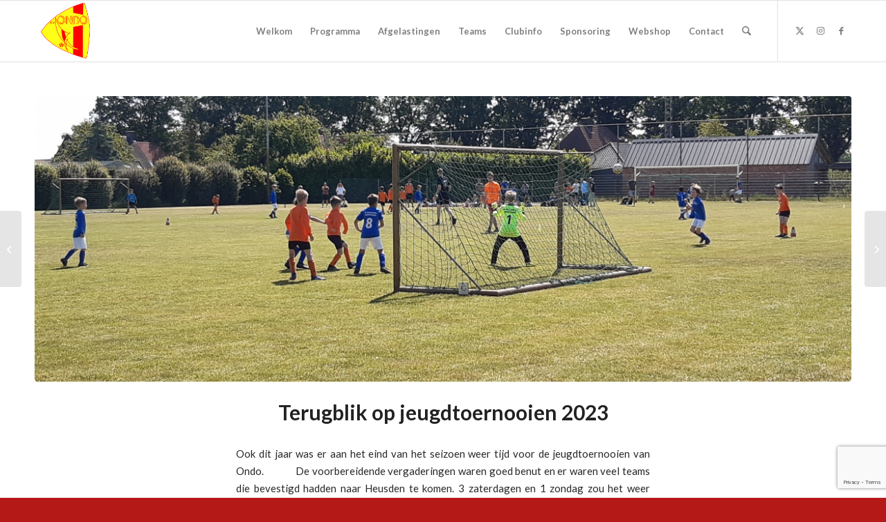

--- FILE ---
content_type: text/html; charset=UTF-8
request_url: https://www.ondo.nl/terugblik-op-jeugdtoernooien-2023/
body_size: 17500
content:
<!DOCTYPE html>
<html lang="nl-NL" class="html_stretched responsive av-preloader-disabled  html_header_top html_logo_left html_main_nav_header html_menu_right html_slim html_header_sticky html_header_shrinking html_mobile_menu_phone html_header_searchicon html_content_align_center html_header_unstick_top_disabled html_header_stretch_disabled html_av-overlay-side html_av-overlay-side-classic html_av-submenu-noclone html_entry_id_12469 av-cookies-no-cookie-consent av-no-preview av-default-lightbox html_text_menu_active av-mobile-menu-switch-default">
<head>
<meta charset="UTF-8" />


<!-- mobile setting -->
<meta name="viewport" content="width=device-width, initial-scale=1">

<!-- Scripts/CSS and wp_head hook -->
<meta name='robots' content='index, follow, max-image-preview:large, max-snippet:-1, max-video-preview:-1' />

	<!-- This site is optimized with the Yoast SEO plugin v26.7 - https://yoast.com/wordpress/plugins/seo/ -->
	<title>Terugblik op jeugdtoernooien 2023 - ONDO</title>
	<link rel="canonical" href="https://www.ondo.nl/terugblik-op-jeugdtoernooien-2023/" />
	<meta property="og:locale" content="nl_NL" />
	<meta property="og:type" content="article" />
	<meta property="og:title" content="Terugblik op jeugdtoernooien 2023 - ONDO" />
	<meta property="og:description" content="Ook dit jaar was er aan het eind van het seizoen weer tijd voor de jeugdtoernooien van Ondo.             De voorbereidende vergaderingen waren goed benut en er waren veel teams die bevestigd hadden naar Heusden te komen. 3 zaterdagen en 1 zondag zou het weer gezellig druk worden op de Heikamp, het mooie weer was besteld. [&hellip;]" />
	<meta property="og:url" content="https://www.ondo.nl/terugblik-op-jeugdtoernooien-2023/" />
	<meta property="og:site_name" content="ONDO" />
	<meta property="article:published_time" content="2023-06-16T08:13:00+00:00" />
	<meta property="og:image" content="https://www.ondo.nl/wp-content/uploads/2023/06/20230603_111406-1024x473.jpg" />
	<meta property="og:image:width" content="1024" />
	<meta property="og:image:height" content="473" />
	<meta property="og:image:type" content="image/jpeg" />
	<meta name="author" content="daniel" />
	<meta name="twitter:card" content="summary_large_image" />
	<meta name="twitter:label1" content="Geschreven door" />
	<meta name="twitter:data1" content="daniel" />
	<meta name="twitter:label2" content="Geschatte leestijd" />
	<meta name="twitter:data2" content="4 minuten" />
	<script type="application/ld+json" class="yoast-schema-graph">{"@context":"https://schema.org","@graph":[{"@type":"Article","@id":"https://www.ondo.nl/terugblik-op-jeugdtoernooien-2023/#article","isPartOf":{"@id":"https://www.ondo.nl/terugblik-op-jeugdtoernooien-2023/"},"author":{"name":"daniel","@id":"https://www.ondo.nl/#/schema/person/604a27c37a97f6e28f36604ed3975b8a"},"headline":"Terugblik op jeugdtoernooien 2023","datePublished":"2023-06-16T08:13:00+00:00","mainEntityOfPage":{"@id":"https://www.ondo.nl/terugblik-op-jeugdtoernooien-2023/"},"wordCount":436,"image":{"@id":"https://www.ondo.nl/terugblik-op-jeugdtoernooien-2023/#primaryimage"},"thumbnailUrl":"https://www.ondo.nl/wp-content/uploads/2023/06/20230603_111406-scaled.jpg","articleSection":["Nieuws"],"inLanguage":"nl-NL"},{"@type":"WebPage","@id":"https://www.ondo.nl/terugblik-op-jeugdtoernooien-2023/","url":"https://www.ondo.nl/terugblik-op-jeugdtoernooien-2023/","name":"Terugblik op jeugdtoernooien 2023 - ONDO","isPartOf":{"@id":"https://www.ondo.nl/#website"},"primaryImageOfPage":{"@id":"https://www.ondo.nl/terugblik-op-jeugdtoernooien-2023/#primaryimage"},"image":{"@id":"https://www.ondo.nl/terugblik-op-jeugdtoernooien-2023/#primaryimage"},"thumbnailUrl":"https://www.ondo.nl/wp-content/uploads/2023/06/20230603_111406-scaled.jpg","datePublished":"2023-06-16T08:13:00+00:00","author":{"@id":"https://www.ondo.nl/#/schema/person/604a27c37a97f6e28f36604ed3975b8a"},"breadcrumb":{"@id":"https://www.ondo.nl/terugblik-op-jeugdtoernooien-2023/#breadcrumb"},"inLanguage":"nl-NL","potentialAction":[{"@type":"ReadAction","target":["https://www.ondo.nl/terugblik-op-jeugdtoernooien-2023/"]}]},{"@type":"ImageObject","inLanguage":"nl-NL","@id":"https://www.ondo.nl/terugblik-op-jeugdtoernooien-2023/#primaryimage","url":"https://www.ondo.nl/wp-content/uploads/2023/06/20230603_111406-scaled.jpg","contentUrl":"https://www.ondo.nl/wp-content/uploads/2023/06/20230603_111406-scaled.jpg","width":2560,"height":1182},{"@type":"BreadcrumbList","@id":"https://www.ondo.nl/terugblik-op-jeugdtoernooien-2023/#breadcrumb","itemListElement":[{"@type":"ListItem","position":1,"name":"Home","item":"https://www.ondo.nl/welkom/"},{"@type":"ListItem","position":2,"name":"Terugblik op jeugdtoernooien 2023"}]},{"@type":"WebSite","@id":"https://www.ondo.nl/#website","url":"https://www.ondo.nl/","name":"ONDO","description":"(c) 2021","potentialAction":[{"@type":"SearchAction","target":{"@type":"EntryPoint","urlTemplate":"https://www.ondo.nl/?s={search_term_string}"},"query-input":{"@type":"PropertyValueSpecification","valueRequired":true,"valueName":"search_term_string"}}],"inLanguage":"nl-NL"},{"@type":"Person","@id":"https://www.ondo.nl/#/schema/person/604a27c37a97f6e28f36604ed3975b8a","name":"daniel","image":{"@type":"ImageObject","inLanguage":"nl-NL","@id":"https://www.ondo.nl/#/schema/person/image/","url":"https://secure.gravatar.com/avatar/16506468617b2964937fef74254f2d18f6343ab0f8ba36dea0dd5deb7e36c69b?s=96&d=mm&r=g","contentUrl":"https://secure.gravatar.com/avatar/16506468617b2964937fef74254f2d18f6343ab0f8ba36dea0dd5deb7e36c69b?s=96&d=mm&r=g","caption":"daniel"},"url":"https://www.ondo.nl/author/daniel/"}]}</script>
	<!-- / Yoast SEO plugin. -->


<link rel="alternate" type="application/rss+xml" title="ONDO &raquo; feed" href="https://www.ondo.nl/feed/" />
<link rel="alternate" type="application/rss+xml" title="ONDO &raquo; reacties feed" href="https://www.ondo.nl/comments/feed/" />
<link rel="alternate" title="oEmbed (JSON)" type="application/json+oembed" href="https://www.ondo.nl/wp-json/oembed/1.0/embed?url=https%3A%2F%2Fwww.ondo.nl%2Fterugblik-op-jeugdtoernooien-2023%2F" />
<link rel="alternate" title="oEmbed (XML)" type="text/xml+oembed" href="https://www.ondo.nl/wp-json/oembed/1.0/embed?url=https%3A%2F%2Fwww.ondo.nl%2Fterugblik-op-jeugdtoernooien-2023%2F&#038;format=xml" />

<!-- google webfont font replacement -->

			<script type='text/javascript'>

				(function() {

					/*	check if webfonts are disabled by user setting via cookie - or user must opt in.	*/
					var html = document.getElementsByTagName('html')[0];
					var cookie_check = html.className.indexOf('av-cookies-needs-opt-in') >= 0 || html.className.indexOf('av-cookies-can-opt-out') >= 0;
					var allow_continue = true;
					var silent_accept_cookie = html.className.indexOf('av-cookies-user-silent-accept') >= 0;

					if( cookie_check && ! silent_accept_cookie )
					{
						if( ! document.cookie.match(/aviaCookieConsent/) || html.className.indexOf('av-cookies-session-refused') >= 0 )
						{
							allow_continue = false;
						}
						else
						{
							if( ! document.cookie.match(/aviaPrivacyRefuseCookiesHideBar/) )
							{
								allow_continue = false;
							}
							else if( ! document.cookie.match(/aviaPrivacyEssentialCookiesEnabled/) )
							{
								allow_continue = false;
							}
							else if( document.cookie.match(/aviaPrivacyGoogleWebfontsDisabled/) )
							{
								allow_continue = false;
							}
						}
					}

					if( allow_continue )
					{
						var f = document.createElement('link');

						f.type 	= 'text/css';
						f.rel 	= 'stylesheet';
						f.href 	= 'https://fonts.googleapis.com/css?family=Lato:300,400,700&display=auto';
						f.id 	= 'avia-google-webfont';

						document.getElementsByTagName('head')[0].appendChild(f);
					}
				})();

			</script>
			<style id='wp-img-auto-sizes-contain-inline-css' type='text/css'>
img:is([sizes=auto i],[sizes^="auto," i]){contain-intrinsic-size:3000px 1500px}
/*# sourceURL=wp-img-auto-sizes-contain-inline-css */
</style>
<style id='wp-emoji-styles-inline-css' type='text/css'>

	img.wp-smiley, img.emoji {
		display: inline !important;
		border: none !important;
		box-shadow: none !important;
		height: 1em !important;
		width: 1em !important;
		margin: 0 0.07em !important;
		vertical-align: -0.1em !important;
		background: none !important;
		padding: 0 !important;
	}
/*# sourceURL=wp-emoji-styles-inline-css */
</style>
<style id='wp-block-library-inline-css' type='text/css'>
:root{--wp-block-synced-color:#7a00df;--wp-block-synced-color--rgb:122,0,223;--wp-bound-block-color:var(--wp-block-synced-color);--wp-editor-canvas-background:#ddd;--wp-admin-theme-color:#007cba;--wp-admin-theme-color--rgb:0,124,186;--wp-admin-theme-color-darker-10:#006ba1;--wp-admin-theme-color-darker-10--rgb:0,107,160.5;--wp-admin-theme-color-darker-20:#005a87;--wp-admin-theme-color-darker-20--rgb:0,90,135;--wp-admin-border-width-focus:2px}@media (min-resolution:192dpi){:root{--wp-admin-border-width-focus:1.5px}}.wp-element-button{cursor:pointer}:root .has-very-light-gray-background-color{background-color:#eee}:root .has-very-dark-gray-background-color{background-color:#313131}:root .has-very-light-gray-color{color:#eee}:root .has-very-dark-gray-color{color:#313131}:root .has-vivid-green-cyan-to-vivid-cyan-blue-gradient-background{background:linear-gradient(135deg,#00d084,#0693e3)}:root .has-purple-crush-gradient-background{background:linear-gradient(135deg,#34e2e4,#4721fb 50%,#ab1dfe)}:root .has-hazy-dawn-gradient-background{background:linear-gradient(135deg,#faaca8,#dad0ec)}:root .has-subdued-olive-gradient-background{background:linear-gradient(135deg,#fafae1,#67a671)}:root .has-atomic-cream-gradient-background{background:linear-gradient(135deg,#fdd79a,#004a59)}:root .has-nightshade-gradient-background{background:linear-gradient(135deg,#330968,#31cdcf)}:root .has-midnight-gradient-background{background:linear-gradient(135deg,#020381,#2874fc)}:root{--wp--preset--font-size--normal:16px;--wp--preset--font-size--huge:42px}.has-regular-font-size{font-size:1em}.has-larger-font-size{font-size:2.625em}.has-normal-font-size{font-size:var(--wp--preset--font-size--normal)}.has-huge-font-size{font-size:var(--wp--preset--font-size--huge)}.has-text-align-center{text-align:center}.has-text-align-left{text-align:left}.has-text-align-right{text-align:right}.has-fit-text{white-space:nowrap!important}#end-resizable-editor-section{display:none}.aligncenter{clear:both}.items-justified-left{justify-content:flex-start}.items-justified-center{justify-content:center}.items-justified-right{justify-content:flex-end}.items-justified-space-between{justify-content:space-between}.screen-reader-text{border:0;clip-path:inset(50%);height:1px;margin:-1px;overflow:hidden;padding:0;position:absolute;width:1px;word-wrap:normal!important}.screen-reader-text:focus{background-color:#ddd;clip-path:none;color:#444;display:block;font-size:1em;height:auto;left:5px;line-height:normal;padding:15px 23px 14px;text-decoration:none;top:5px;width:auto;z-index:100000}html :where(.has-border-color){border-style:solid}html :where([style*=border-top-color]){border-top-style:solid}html :where([style*=border-right-color]){border-right-style:solid}html :where([style*=border-bottom-color]){border-bottom-style:solid}html :where([style*=border-left-color]){border-left-style:solid}html :where([style*=border-width]){border-style:solid}html :where([style*=border-top-width]){border-top-style:solid}html :where([style*=border-right-width]){border-right-style:solid}html :where([style*=border-bottom-width]){border-bottom-style:solid}html :where([style*=border-left-width]){border-left-style:solid}html :where(img[class*=wp-image-]){height:auto;max-width:100%}:where(figure){margin:0 0 1em}html :where(.is-position-sticky){--wp-admin--admin-bar--position-offset:var(--wp-admin--admin-bar--height,0px)}@media screen and (max-width:600px){html :where(.is-position-sticky){--wp-admin--admin-bar--position-offset:0px}}

/*# sourceURL=wp-block-library-inline-css */
</style><style id='global-styles-inline-css' type='text/css'>
:root{--wp--preset--aspect-ratio--square: 1;--wp--preset--aspect-ratio--4-3: 4/3;--wp--preset--aspect-ratio--3-4: 3/4;--wp--preset--aspect-ratio--3-2: 3/2;--wp--preset--aspect-ratio--2-3: 2/3;--wp--preset--aspect-ratio--16-9: 16/9;--wp--preset--aspect-ratio--9-16: 9/16;--wp--preset--color--black: #000000;--wp--preset--color--cyan-bluish-gray: #abb8c3;--wp--preset--color--white: #ffffff;--wp--preset--color--pale-pink: #f78da7;--wp--preset--color--vivid-red: #cf2e2e;--wp--preset--color--luminous-vivid-orange: #ff6900;--wp--preset--color--luminous-vivid-amber: #fcb900;--wp--preset--color--light-green-cyan: #7bdcb5;--wp--preset--color--vivid-green-cyan: #00d084;--wp--preset--color--pale-cyan-blue: #8ed1fc;--wp--preset--color--vivid-cyan-blue: #0693e3;--wp--preset--color--vivid-purple: #9b51e0;--wp--preset--color--metallic-red: #b02b2c;--wp--preset--color--maximum-yellow-red: #edae44;--wp--preset--color--yellow-sun: #eeee22;--wp--preset--color--palm-leaf: #83a846;--wp--preset--color--aero: #7bb0e7;--wp--preset--color--old-lavender: #745f7e;--wp--preset--color--steel-teal: #5f8789;--wp--preset--color--raspberry-pink: #d65799;--wp--preset--color--medium-turquoise: #4ecac2;--wp--preset--gradient--vivid-cyan-blue-to-vivid-purple: linear-gradient(135deg,rgb(6,147,227) 0%,rgb(155,81,224) 100%);--wp--preset--gradient--light-green-cyan-to-vivid-green-cyan: linear-gradient(135deg,rgb(122,220,180) 0%,rgb(0,208,130) 100%);--wp--preset--gradient--luminous-vivid-amber-to-luminous-vivid-orange: linear-gradient(135deg,rgb(252,185,0) 0%,rgb(255,105,0) 100%);--wp--preset--gradient--luminous-vivid-orange-to-vivid-red: linear-gradient(135deg,rgb(255,105,0) 0%,rgb(207,46,46) 100%);--wp--preset--gradient--very-light-gray-to-cyan-bluish-gray: linear-gradient(135deg,rgb(238,238,238) 0%,rgb(169,184,195) 100%);--wp--preset--gradient--cool-to-warm-spectrum: linear-gradient(135deg,rgb(74,234,220) 0%,rgb(151,120,209) 20%,rgb(207,42,186) 40%,rgb(238,44,130) 60%,rgb(251,105,98) 80%,rgb(254,248,76) 100%);--wp--preset--gradient--blush-light-purple: linear-gradient(135deg,rgb(255,206,236) 0%,rgb(152,150,240) 100%);--wp--preset--gradient--blush-bordeaux: linear-gradient(135deg,rgb(254,205,165) 0%,rgb(254,45,45) 50%,rgb(107,0,62) 100%);--wp--preset--gradient--luminous-dusk: linear-gradient(135deg,rgb(255,203,112) 0%,rgb(199,81,192) 50%,rgb(65,88,208) 100%);--wp--preset--gradient--pale-ocean: linear-gradient(135deg,rgb(255,245,203) 0%,rgb(182,227,212) 50%,rgb(51,167,181) 100%);--wp--preset--gradient--electric-grass: linear-gradient(135deg,rgb(202,248,128) 0%,rgb(113,206,126) 100%);--wp--preset--gradient--midnight: linear-gradient(135deg,rgb(2,3,129) 0%,rgb(40,116,252) 100%);--wp--preset--font-size--small: 1rem;--wp--preset--font-size--medium: 1.125rem;--wp--preset--font-size--large: 1.75rem;--wp--preset--font-size--x-large: clamp(1.75rem, 3vw, 2.25rem);--wp--preset--spacing--20: 0.44rem;--wp--preset--spacing--30: 0.67rem;--wp--preset--spacing--40: 1rem;--wp--preset--spacing--50: 1.5rem;--wp--preset--spacing--60: 2.25rem;--wp--preset--spacing--70: 3.38rem;--wp--preset--spacing--80: 5.06rem;--wp--preset--shadow--natural: 6px 6px 9px rgba(0, 0, 0, 0.2);--wp--preset--shadow--deep: 12px 12px 50px rgba(0, 0, 0, 0.4);--wp--preset--shadow--sharp: 6px 6px 0px rgba(0, 0, 0, 0.2);--wp--preset--shadow--outlined: 6px 6px 0px -3px rgb(255, 255, 255), 6px 6px rgb(0, 0, 0);--wp--preset--shadow--crisp: 6px 6px 0px rgb(0, 0, 0);}:root { --wp--style--global--content-size: 800px;--wp--style--global--wide-size: 1130px; }:where(body) { margin: 0; }.wp-site-blocks > .alignleft { float: left; margin-right: 2em; }.wp-site-blocks > .alignright { float: right; margin-left: 2em; }.wp-site-blocks > .aligncenter { justify-content: center; margin-left: auto; margin-right: auto; }:where(.is-layout-flex){gap: 0.5em;}:where(.is-layout-grid){gap: 0.5em;}.is-layout-flow > .alignleft{float: left;margin-inline-start: 0;margin-inline-end: 2em;}.is-layout-flow > .alignright{float: right;margin-inline-start: 2em;margin-inline-end: 0;}.is-layout-flow > .aligncenter{margin-left: auto !important;margin-right: auto !important;}.is-layout-constrained > .alignleft{float: left;margin-inline-start: 0;margin-inline-end: 2em;}.is-layout-constrained > .alignright{float: right;margin-inline-start: 2em;margin-inline-end: 0;}.is-layout-constrained > .aligncenter{margin-left: auto !important;margin-right: auto !important;}.is-layout-constrained > :where(:not(.alignleft):not(.alignright):not(.alignfull)){max-width: var(--wp--style--global--content-size);margin-left: auto !important;margin-right: auto !important;}.is-layout-constrained > .alignwide{max-width: var(--wp--style--global--wide-size);}body .is-layout-flex{display: flex;}.is-layout-flex{flex-wrap: wrap;align-items: center;}.is-layout-flex > :is(*, div){margin: 0;}body .is-layout-grid{display: grid;}.is-layout-grid > :is(*, div){margin: 0;}body{padding-top: 0px;padding-right: 0px;padding-bottom: 0px;padding-left: 0px;}a:where(:not(.wp-element-button)){text-decoration: underline;}:root :where(.wp-element-button, .wp-block-button__link){background-color: #32373c;border-width: 0;color: #fff;font-family: inherit;font-size: inherit;font-style: inherit;font-weight: inherit;letter-spacing: inherit;line-height: inherit;padding-top: calc(0.667em + 2px);padding-right: calc(1.333em + 2px);padding-bottom: calc(0.667em + 2px);padding-left: calc(1.333em + 2px);text-decoration: none;text-transform: inherit;}.has-black-color{color: var(--wp--preset--color--black) !important;}.has-cyan-bluish-gray-color{color: var(--wp--preset--color--cyan-bluish-gray) !important;}.has-white-color{color: var(--wp--preset--color--white) !important;}.has-pale-pink-color{color: var(--wp--preset--color--pale-pink) !important;}.has-vivid-red-color{color: var(--wp--preset--color--vivid-red) !important;}.has-luminous-vivid-orange-color{color: var(--wp--preset--color--luminous-vivid-orange) !important;}.has-luminous-vivid-amber-color{color: var(--wp--preset--color--luminous-vivid-amber) !important;}.has-light-green-cyan-color{color: var(--wp--preset--color--light-green-cyan) !important;}.has-vivid-green-cyan-color{color: var(--wp--preset--color--vivid-green-cyan) !important;}.has-pale-cyan-blue-color{color: var(--wp--preset--color--pale-cyan-blue) !important;}.has-vivid-cyan-blue-color{color: var(--wp--preset--color--vivid-cyan-blue) !important;}.has-vivid-purple-color{color: var(--wp--preset--color--vivid-purple) !important;}.has-metallic-red-color{color: var(--wp--preset--color--metallic-red) !important;}.has-maximum-yellow-red-color{color: var(--wp--preset--color--maximum-yellow-red) !important;}.has-yellow-sun-color{color: var(--wp--preset--color--yellow-sun) !important;}.has-palm-leaf-color{color: var(--wp--preset--color--palm-leaf) !important;}.has-aero-color{color: var(--wp--preset--color--aero) !important;}.has-old-lavender-color{color: var(--wp--preset--color--old-lavender) !important;}.has-steel-teal-color{color: var(--wp--preset--color--steel-teal) !important;}.has-raspberry-pink-color{color: var(--wp--preset--color--raspberry-pink) !important;}.has-medium-turquoise-color{color: var(--wp--preset--color--medium-turquoise) !important;}.has-black-background-color{background-color: var(--wp--preset--color--black) !important;}.has-cyan-bluish-gray-background-color{background-color: var(--wp--preset--color--cyan-bluish-gray) !important;}.has-white-background-color{background-color: var(--wp--preset--color--white) !important;}.has-pale-pink-background-color{background-color: var(--wp--preset--color--pale-pink) !important;}.has-vivid-red-background-color{background-color: var(--wp--preset--color--vivid-red) !important;}.has-luminous-vivid-orange-background-color{background-color: var(--wp--preset--color--luminous-vivid-orange) !important;}.has-luminous-vivid-amber-background-color{background-color: var(--wp--preset--color--luminous-vivid-amber) !important;}.has-light-green-cyan-background-color{background-color: var(--wp--preset--color--light-green-cyan) !important;}.has-vivid-green-cyan-background-color{background-color: var(--wp--preset--color--vivid-green-cyan) !important;}.has-pale-cyan-blue-background-color{background-color: var(--wp--preset--color--pale-cyan-blue) !important;}.has-vivid-cyan-blue-background-color{background-color: var(--wp--preset--color--vivid-cyan-blue) !important;}.has-vivid-purple-background-color{background-color: var(--wp--preset--color--vivid-purple) !important;}.has-metallic-red-background-color{background-color: var(--wp--preset--color--metallic-red) !important;}.has-maximum-yellow-red-background-color{background-color: var(--wp--preset--color--maximum-yellow-red) !important;}.has-yellow-sun-background-color{background-color: var(--wp--preset--color--yellow-sun) !important;}.has-palm-leaf-background-color{background-color: var(--wp--preset--color--palm-leaf) !important;}.has-aero-background-color{background-color: var(--wp--preset--color--aero) !important;}.has-old-lavender-background-color{background-color: var(--wp--preset--color--old-lavender) !important;}.has-steel-teal-background-color{background-color: var(--wp--preset--color--steel-teal) !important;}.has-raspberry-pink-background-color{background-color: var(--wp--preset--color--raspberry-pink) !important;}.has-medium-turquoise-background-color{background-color: var(--wp--preset--color--medium-turquoise) !important;}.has-black-border-color{border-color: var(--wp--preset--color--black) !important;}.has-cyan-bluish-gray-border-color{border-color: var(--wp--preset--color--cyan-bluish-gray) !important;}.has-white-border-color{border-color: var(--wp--preset--color--white) !important;}.has-pale-pink-border-color{border-color: var(--wp--preset--color--pale-pink) !important;}.has-vivid-red-border-color{border-color: var(--wp--preset--color--vivid-red) !important;}.has-luminous-vivid-orange-border-color{border-color: var(--wp--preset--color--luminous-vivid-orange) !important;}.has-luminous-vivid-amber-border-color{border-color: var(--wp--preset--color--luminous-vivid-amber) !important;}.has-light-green-cyan-border-color{border-color: var(--wp--preset--color--light-green-cyan) !important;}.has-vivid-green-cyan-border-color{border-color: var(--wp--preset--color--vivid-green-cyan) !important;}.has-pale-cyan-blue-border-color{border-color: var(--wp--preset--color--pale-cyan-blue) !important;}.has-vivid-cyan-blue-border-color{border-color: var(--wp--preset--color--vivid-cyan-blue) !important;}.has-vivid-purple-border-color{border-color: var(--wp--preset--color--vivid-purple) !important;}.has-metallic-red-border-color{border-color: var(--wp--preset--color--metallic-red) !important;}.has-maximum-yellow-red-border-color{border-color: var(--wp--preset--color--maximum-yellow-red) !important;}.has-yellow-sun-border-color{border-color: var(--wp--preset--color--yellow-sun) !important;}.has-palm-leaf-border-color{border-color: var(--wp--preset--color--palm-leaf) !important;}.has-aero-border-color{border-color: var(--wp--preset--color--aero) !important;}.has-old-lavender-border-color{border-color: var(--wp--preset--color--old-lavender) !important;}.has-steel-teal-border-color{border-color: var(--wp--preset--color--steel-teal) !important;}.has-raspberry-pink-border-color{border-color: var(--wp--preset--color--raspberry-pink) !important;}.has-medium-turquoise-border-color{border-color: var(--wp--preset--color--medium-turquoise) !important;}.has-vivid-cyan-blue-to-vivid-purple-gradient-background{background: var(--wp--preset--gradient--vivid-cyan-blue-to-vivid-purple) !important;}.has-light-green-cyan-to-vivid-green-cyan-gradient-background{background: var(--wp--preset--gradient--light-green-cyan-to-vivid-green-cyan) !important;}.has-luminous-vivid-amber-to-luminous-vivid-orange-gradient-background{background: var(--wp--preset--gradient--luminous-vivid-amber-to-luminous-vivid-orange) !important;}.has-luminous-vivid-orange-to-vivid-red-gradient-background{background: var(--wp--preset--gradient--luminous-vivid-orange-to-vivid-red) !important;}.has-very-light-gray-to-cyan-bluish-gray-gradient-background{background: var(--wp--preset--gradient--very-light-gray-to-cyan-bluish-gray) !important;}.has-cool-to-warm-spectrum-gradient-background{background: var(--wp--preset--gradient--cool-to-warm-spectrum) !important;}.has-blush-light-purple-gradient-background{background: var(--wp--preset--gradient--blush-light-purple) !important;}.has-blush-bordeaux-gradient-background{background: var(--wp--preset--gradient--blush-bordeaux) !important;}.has-luminous-dusk-gradient-background{background: var(--wp--preset--gradient--luminous-dusk) !important;}.has-pale-ocean-gradient-background{background: var(--wp--preset--gradient--pale-ocean) !important;}.has-electric-grass-gradient-background{background: var(--wp--preset--gradient--electric-grass) !important;}.has-midnight-gradient-background{background: var(--wp--preset--gradient--midnight) !important;}.has-small-font-size{font-size: var(--wp--preset--font-size--small) !important;}.has-medium-font-size{font-size: var(--wp--preset--font-size--medium) !important;}.has-large-font-size{font-size: var(--wp--preset--font-size--large) !important;}.has-x-large-font-size{font-size: var(--wp--preset--font-size--x-large) !important;}
/*# sourceURL=global-styles-inline-css */
</style>

<link rel='stylesheet' id='contact-form-7-css' href='https://www.ondo.nl/wp-content/plugins/contact-form-7/includes/css/styles.css?ver=6.1.4' type='text/css' media='all' />
<link rel='stylesheet' id='avia-merged-styles-css' href='https://www.ondo.nl/wp-content/uploads/dynamic_avia/avia-merged-styles-e99f82ccea54be03806d048c508aa60e---6967a685c7789.css' type='text/css' media='all' />
<script type="text/javascript" src="https://www.ondo.nl/wp-includes/js/jquery/jquery.min.js?ver=3.7.1" id="jquery-core-js"></script>
<script type="text/javascript" src="https://www.ondo.nl/wp-includes/js/jquery/jquery-migrate.min.js?ver=3.4.1" id="jquery-migrate-js"></script>
<script type="text/javascript" src="https://www.ondo.nl/wp-content/uploads/dynamic_avia/avia-head-scripts-4eef96767e7ec578c4dcc5eae96076c2---6967a685d53a4.js" id="avia-head-scripts-js"></script>
<link rel="https://api.w.org/" href="https://www.ondo.nl/wp-json/" /><link rel="alternate" title="JSON" type="application/json" href="https://www.ondo.nl/wp-json/wp/v2/posts/12469" /><link rel="EditURI" type="application/rsd+xml" title="RSD" href="https://www.ondo.nl/xmlrpc.php?rsd" />
<meta name="generator" content="WordPress 6.9" />
<link rel='shortlink' href='https://www.ondo.nl/?p=12469' />


<!--[if lt IE 9]><script src="https://www.ondo.nl/wp-content/themes/enfold/js/html5shiv.js"></script><![endif]--><link rel="profile" href="https://gmpg.org/xfn/11" />
<link rel="alternate" type="application/rss+xml" title="ONDO RSS2 Feed" href="https://www.ondo.nl/feed/" />
<link rel="pingback" href="https://www.ondo.nl/xmlrpc.php" />

<!-- To speed up the rendering and to display the site as fast as possible to the user we include some styles and scripts for above the fold content inline -->
<script type="text/javascript">'use strict';var avia_is_mobile=!1;if(/Android|webOS|iPhone|iPad|iPod|BlackBerry|IEMobile|Opera Mini/i.test(navigator.userAgent)&&'ontouchstart' in document.documentElement){avia_is_mobile=!0;document.documentElement.className+=' avia_mobile '}
else{document.documentElement.className+=' avia_desktop '};document.documentElement.className+=' js_active ';(function(){var e=['-webkit-','-moz-','-ms-',''],n='',o=!1,a=!1;for(var t in e){if(e[t]+'transform' in document.documentElement.style){o=!0;n=e[t]+'transform'};if(e[t]+'perspective' in document.documentElement.style){a=!0}};if(o){document.documentElement.className+=' avia_transform '};if(a){document.documentElement.className+=' avia_transform3d '};if(typeof document.getElementsByClassName=='function'&&typeof document.documentElement.getBoundingClientRect=='function'&&avia_is_mobile==!1){if(n&&window.innerHeight>0){setTimeout(function(){var e=0,o={},a=0,t=document.getElementsByClassName('av-parallax'),i=window.pageYOffset||document.documentElement.scrollTop;for(e=0;e<t.length;e++){t[e].style.top='0px';o=t[e].getBoundingClientRect();a=Math.ceil((window.innerHeight+i-o.top)*0.3);t[e].style[n]='translate(0px, '+a+'px)';t[e].style.top='auto';t[e].className+=' enabled-parallax '}},50)}}})();</script><link rel="icon" href="https://www.ondo.nl/wp-content/uploads/2024/05/cropped-logo-32x32.png" sizes="32x32" />
<link rel="icon" href="https://www.ondo.nl/wp-content/uploads/2024/05/cropped-logo-192x192.png" sizes="192x192" />
<link rel="apple-touch-icon" href="https://www.ondo.nl/wp-content/uploads/2024/05/cropped-logo-180x180.png" />
<meta name="msapplication-TileImage" content="https://www.ondo.nl/wp-content/uploads/2024/05/cropped-logo-270x270.png" />
<style type="text/css">
		@font-face {font-family: 'entypo-fontello-enfold'; font-weight: normal; font-style: normal; font-display: auto;
		src: url('https://www.ondo.nl/wp-content/themes/enfold/config-templatebuilder/avia-template-builder/assets/fonts/entypo-fontello-enfold/entypo-fontello-enfold.woff2') format('woff2'),
		url('https://www.ondo.nl/wp-content/themes/enfold/config-templatebuilder/avia-template-builder/assets/fonts/entypo-fontello-enfold/entypo-fontello-enfold.woff') format('woff'),
		url('https://www.ondo.nl/wp-content/themes/enfold/config-templatebuilder/avia-template-builder/assets/fonts/entypo-fontello-enfold/entypo-fontello-enfold.ttf') format('truetype'),
		url('https://www.ondo.nl/wp-content/themes/enfold/config-templatebuilder/avia-template-builder/assets/fonts/entypo-fontello-enfold/entypo-fontello-enfold.svg#entypo-fontello-enfold') format('svg'),
		url('https://www.ondo.nl/wp-content/themes/enfold/config-templatebuilder/avia-template-builder/assets/fonts/entypo-fontello-enfold/entypo-fontello-enfold.eot'),
		url('https://www.ondo.nl/wp-content/themes/enfold/config-templatebuilder/avia-template-builder/assets/fonts/entypo-fontello-enfold/entypo-fontello-enfold.eot?#iefix') format('embedded-opentype');
		}

		#top .avia-font-entypo-fontello-enfold, body .avia-font-entypo-fontello-enfold, html body [data-av_iconfont='entypo-fontello-enfold']:before{ font-family: 'entypo-fontello-enfold'; }
		
		@font-face {font-family: 'entypo-fontello'; font-weight: normal; font-style: normal; font-display: auto;
		src: url('https://www.ondo.nl/wp-content/themes/enfold/config-templatebuilder/avia-template-builder/assets/fonts/entypo-fontello/entypo-fontello.woff2') format('woff2'),
		url('https://www.ondo.nl/wp-content/themes/enfold/config-templatebuilder/avia-template-builder/assets/fonts/entypo-fontello/entypo-fontello.woff') format('woff'),
		url('https://www.ondo.nl/wp-content/themes/enfold/config-templatebuilder/avia-template-builder/assets/fonts/entypo-fontello/entypo-fontello.ttf') format('truetype'),
		url('https://www.ondo.nl/wp-content/themes/enfold/config-templatebuilder/avia-template-builder/assets/fonts/entypo-fontello/entypo-fontello.svg#entypo-fontello') format('svg'),
		url('https://www.ondo.nl/wp-content/themes/enfold/config-templatebuilder/avia-template-builder/assets/fonts/entypo-fontello/entypo-fontello.eot'),
		url('https://www.ondo.nl/wp-content/themes/enfold/config-templatebuilder/avia-template-builder/assets/fonts/entypo-fontello/entypo-fontello.eot?#iefix') format('embedded-opentype');
		}

		#top .avia-font-entypo-fontello, body .avia-font-entypo-fontello, html body [data-av_iconfont='entypo-fontello']:before{ font-family: 'entypo-fontello'; }
		</style>

<!--
Debugging Info for Theme support: 

Theme: Enfold
Version: 7.1.3
Installed: enfold
AviaFramework Version: 5.6
AviaBuilder Version: 6.0
aviaElementManager Version: 1.0.1
ML:256-PU:96-PLA:9
WP:6.9
Compress: CSS:all theme files - JS:all theme files
Updates: disabled
PLAu:8
-->
</head>

<body id="top" class="wp-singular post-template-default single single-post postid-12469 single-format-standard wp-theme-enfold stretched rtl_columns av-curtain-numeric lato  post-type-post category-nieuws avia-responsive-images-support" itemscope="itemscope" itemtype="https://schema.org/WebPage" >

	
	<div id='wrap_all'>

	
<header id='header' class='all_colors header_color light_bg_color  av_header_top av_logo_left av_main_nav_header av_menu_right av_slim av_header_sticky av_header_shrinking av_header_stretch_disabled av_mobile_menu_phone av_header_searchicon av_header_unstick_top_disabled av_bottom_nav_disabled  av_header_border_disabled'  data-av_shrink_factor='50' role="banner" itemscope="itemscope" itemtype="https://schema.org/WPHeader" >

		<div  id='header_main' class='container_wrap container_wrap_logo'>

        <div class='container av-logo-container'><div class='inner-container'><span class='logo avia-standard-logo'><a href='https://www.ondo.nl/' class='' aria-label='logo ondo' title='logo ondo'><img src="https://www.ondo.nl/wp-content/uploads/2021/10/logo-ondo.png" srcset="https://www.ondo.nl/wp-content/uploads/2021/10/logo-ondo.png 340w, https://www.ondo.nl/wp-content/uploads/2021/10/logo-ondo-300x138.png 300w" sizes="(max-width: 340px) 100vw, 340px" height="100" width="300" alt='ONDO' title='logo ondo' /></a></span><nav class='main_menu' data-selectname='Selecteer een pagina'  role="navigation" itemscope="itemscope" itemtype="https://schema.org/SiteNavigationElement" ><div class="avia-menu av-main-nav-wrap av_menu_icon_beside"><ul role="menu" class="menu av-main-nav" id="avia-menu"><li role="menuitem" id="menu-item-10329" class="menu-item menu-item-type-post_type menu-item-object-page menu-item-home menu-item-top-level menu-item-top-level-1"><a href="https://www.ondo.nl/" itemprop="url" tabindex="0"><span class="avia-bullet"></span><span class="avia-menu-text">Welkom</span><span class="avia-menu-fx"><span class="avia-arrow-wrap"><span class="avia-arrow"></span></span></span></a></li>
<li role="menuitem" id="menu-item-11194" class="menu-item menu-item-type-post_type menu-item-object-page menu-item-top-level menu-item-top-level-2"><a href="https://www.ondo.nl/programma/" itemprop="url" tabindex="0"><span class="avia-bullet"></span><span class="avia-menu-text">Programma</span><span class="avia-menu-fx"><span class="avia-arrow-wrap"><span class="avia-arrow"></span></span></span></a></li>
<li role="menuitem" id="menu-item-11195" class="menu-item menu-item-type-post_type menu-item-object-page menu-item-top-level menu-item-top-level-3"><a href="https://www.ondo.nl/afgelastingen/" itemprop="url" tabindex="0"><span class="avia-bullet"></span><span class="avia-menu-text">Afgelastingen</span><span class="avia-menu-fx"><span class="avia-arrow-wrap"><span class="avia-arrow"></span></span></span></a></li>
<li role="menuitem" id="menu-item-10331" class="menu-item menu-item-type-custom menu-item-object-custom menu-item-has-children menu-item-mega-parent  menu-item-top-level menu-item-top-level-4"><a href="https://ondo.nl" itemprop="url" tabindex="0"><span class="avia-bullet"></span><span class="avia-menu-text">Teams</span><span class="avia-menu-fx"><span class="avia-arrow-wrap"><span class="avia-arrow"></span></span></span></a>
<div class='avia_mega_div avia_mega2 six units'>

<ul class="sub-menu">
	<li role="menuitem" id="menu-item-10332" class="menu-item menu-item-type-custom menu-item-object-custom menu-item-has-children avia_mega_menu_columns_2 three units  avia_mega_menu_columns_first"><span class='mega_menu_title heading-color av-special-font'><a href='https://ondo.nl'>Senioren</a></span>
	<ul class="sub-menu">
		<li role="menuitem" id="menu-item-10333" class="menu-item menu-item-type-post_type menu-item-object-page"><a href="https://www.ondo.nl/ondo-1/" itemprop="url" tabindex="0"><span class="avia-bullet"></span><span class="avia-menu-text">ONDO 1</span></a></li>
		<li role="menuitem" id="menu-item-10339" class="menu-item menu-item-type-post_type menu-item-object-page"><a href="https://www.ondo.nl/ondo-2/" itemprop="url" tabindex="0"><span class="avia-bullet"></span><span class="avia-menu-text">ONDO 2</span></a></li>
		<li role="menuitem" id="menu-item-10338" class="menu-item menu-item-type-post_type menu-item-object-page"><a href="https://www.ondo.nl/ondo-3/" itemprop="url" tabindex="0"><span class="avia-bullet"></span><span class="avia-menu-text">ONDO 3</span></a></li>
		<li role="menuitem" id="menu-item-10337" class="menu-item menu-item-type-post_type menu-item-object-page"><a href="https://www.ondo.nl/ondo-4/" itemprop="url" tabindex="0"><span class="avia-bullet"></span><span class="avia-menu-text">ONDO 4</span></a></li>
		<li role="menuitem" id="menu-item-12690" class="menu-item menu-item-type-post_type menu-item-object-page"><a href="https://www.ondo.nl/ondo-5-2/" itemprop="url" tabindex="0"><span class="avia-bullet"></span><span class="avia-menu-text">ONDO 5</span></a></li>
		<li role="menuitem" id="menu-item-10335" class="menu-item menu-item-type-post_type menu-item-object-page"><a href="https://www.ondo.nl/ondo-vr1/" itemprop="url" tabindex="0"><span class="avia-bullet"></span><span class="avia-menu-text">ONDO VR1</span></a></li>
		<li role="menuitem" id="menu-item-10334" class="menu-item menu-item-type-post_type menu-item-object-page"><a href="https://www.ondo.nl/veteranen/" itemprop="url" tabindex="0"><span class="avia-bullet"></span><span class="avia-menu-text">Veteranen</span></a></li>
	</ul>
</li>
	<li role="menuitem" id="menu-item-10452" class="menu-item menu-item-type-custom menu-item-object-custom menu-item-has-children avia_mega_menu_columns_2 three units avia_mega_menu_columns_last"><span class='mega_menu_title heading-color av-special-font'>Junioren</span>
	<ul class="sub-menu">
		<li role="menuitem" id="menu-item-10456" class="menu-item menu-item-type-post_type menu-item-object-page"><a href="https://www.ondo.nl/jo19/" itemprop="url" tabindex="0"><span class="avia-bullet"></span><span class="avia-menu-text">JO19-1</span></a></li>
		<li role="menuitem" id="menu-item-10458" class="menu-item menu-item-type-post_type menu-item-object-page"><a href="https://www.ondo.nl/jo17-1/" itemprop="url" tabindex="0"><span class="avia-bullet"></span><span class="avia-menu-text">JO17-1</span></a></li>
		<li role="menuitem" id="menu-item-13790" class="menu-item menu-item-type-post_type menu-item-object-page"><a href="https://www.ondo.nl/jo15-1/" itemprop="url" tabindex="0"><span class="avia-bullet"></span><span class="avia-menu-text">JO15-1</span></a></li>
		<li role="menuitem" id="menu-item-10573" class="menu-item menu-item-type-post_type menu-item-object-page"><a href="https://www.ondo.nl/jo13-1/" itemprop="url" tabindex="0"><span class="avia-bullet"></span><span class="avia-menu-text">JO13-1</span></a></li>
		<li role="menuitem" id="menu-item-10574" class="menu-item menu-item-type-post_type menu-item-object-page"><a href="https://www.ondo.nl/jo11-1-2/" itemprop="url" tabindex="0"><span class="avia-bullet"></span><span class="avia-menu-text">JO11-1</span></a></li>
		<li role="menuitem" id="menu-item-10534" class="menu-item menu-item-type-post_type menu-item-object-page"><a href="https://www.ondo.nl/jo10-1/" itemprop="url" tabindex="0"><span class="avia-bullet"></span><span class="avia-menu-text">JO10-1</span></a></li>
		<li role="menuitem" id="menu-item-10453" class="menu-item menu-item-type-post_type menu-item-object-page"><a href="https://www.ondo.nl/jo9-1/" itemprop="url" tabindex="0"><span class="avia-bullet"></span><span class="avia-menu-text">JO9-1</span></a></li>
		<li role="menuitem" id="menu-item-12771" class="menu-item menu-item-type-post_type menu-item-object-page"><a href="https://www.ondo.nl/jo8/" itemprop="url" tabindex="0"><span class="avia-bullet"></span><span class="avia-menu-text">JO8-1</span></a></li>
		<li role="menuitem" id="menu-item-10454" class="menu-item menu-item-type-post_type menu-item-object-page"><a href="https://www.ondo.nl/jo7-1/" itemprop="url" tabindex="0"><span class="avia-bullet"></span><span class="avia-menu-text">JO7-1</span></a></li>
	</ul>
</li>
</ul>

</div>
</li>
<li role="menuitem" id="menu-item-10340" class="menu-item menu-item-type-custom menu-item-object-custom menu-item-has-children menu-item-top-level menu-item-top-level-5"><a href="#" itemprop="url" tabindex="0"><span class="avia-bullet"></span><span class="avia-menu-text">Clubinfo</span><span class="avia-menu-fx"><span class="avia-arrow-wrap"><span class="avia-arrow"></span></span></span></a>


<ul class="sub-menu">
	<li role="menuitem" id="menu-item-10341" class="menu-item menu-item-type-post_type menu-item-object-post"><a href="https://www.ondo.nl/algemene-info/" itemprop="url" tabindex="0"><span class="avia-bullet"></span><span class="avia-menu-text">Algemene info</span></a></li>
	<li role="menuitem" id="menu-item-10342" class="menu-item menu-item-type-post_type menu-item-object-page"><a href="https://www.ondo.nl/aanmeldprocedure/" itemprop="url" tabindex="0"><span class="avia-bullet"></span><span class="avia-menu-text">Aanmeldprocedure</span></a></li>
	<li role="menuitem" id="menu-item-10343" class="menu-item menu-item-type-post_type menu-item-object-post"><a href="https://www.ondo.nl/contact/" itemprop="url" tabindex="0"><span class="avia-bullet"></span><span class="avia-menu-text">Route</span></a></li>
	<li role="menuitem" id="menu-item-10344" class="menu-item menu-item-type-post_type menu-item-object-post"><a href="https://www.ondo.nl/blessures/" itemprop="url" tabindex="0"><span class="avia-bullet"></span><span class="avia-menu-text">Blessures</span></a></li>
	<li role="menuitem" id="menu-item-10345" class="menu-item menu-item-type-post_type menu-item-object-page"><a href="https://www.ondo.nl/privacy-policy-sv-ondo/" itemprop="url" tabindex="0"><span class="avia-bullet"></span><span class="avia-menu-text">Privacy Policy sv ONDO</span></a></li>
</ul>
</li>
<li role="menuitem" id="menu-item-10348" class="menu-item menu-item-type-custom menu-item-object-custom menu-item-has-children menu-item-top-level menu-item-top-level-6"><a href="#" itemprop="url" tabindex="0"><span class="avia-bullet"></span><span class="avia-menu-text">Sponsoring</span><span class="avia-menu-fx"><span class="avia-arrow-wrap"><span class="avia-arrow"></span></span></span></a>


<ul class="sub-menu">
	<li role="menuitem" id="menu-item-10349" class="menu-item menu-item-type-post_type menu-item-object-post"><a href="https://www.ondo.nl/hoofdsponsor/" itemprop="url" tabindex="0"><span class="avia-bullet"></span><span class="avia-menu-text">Hoofdsponsor</span></a></li>
	<li role="menuitem" id="menu-item-10350" class="menu-item menu-item-type-post_type menu-item-object-post"><a href="https://www.ondo.nl/diamant-sponsoren/" itemprop="url" tabindex="0"><span class="avia-bullet"></span><span class="avia-menu-text">Diamant sponsoren</span></a></li>
	<li role="menuitem" id="menu-item-10351" class="menu-item menu-item-type-post_type menu-item-object-post"><a href="https://www.ondo.nl/goud-sponsoren/" itemprop="url" tabindex="0"><span class="avia-bullet"></span><span class="avia-menu-text">Goud sponsoren</span></a></li>
	<li role="menuitem" id="menu-item-10352" class="menu-item menu-item-type-post_type menu-item-object-post"><a href="https://www.ondo.nl/overige-sponsoren/" itemprop="url" tabindex="0"><span class="avia-bullet"></span><span class="avia-menu-text">Alle sponsoren</span></a></li>
	<li role="menuitem" id="menu-item-10354" class="menu-item menu-item-type-post_type menu-item-object-page"><a href="https://www.ondo.nl/de-club-van-100/" itemprop="url" tabindex="0"><span class="avia-bullet"></span><span class="avia-menu-text">De Club van 100</span></a></li>
	<li role="menuitem" id="menu-item-10353" class="menu-item menu-item-type-post_type menu-item-object-post"><a href="https://www.ondo.nl/sponsor-worden/" itemprop="url" tabindex="0"><span class="avia-bullet"></span><span class="avia-menu-text">Sponsor worden?</span></a></li>
</ul>
</li>
<li role="menuitem" id="menu-item-10346" class="menu-item menu-item-type-custom menu-item-object-custom menu-item-top-level menu-item-top-level-7"><a href="https://www.sallernederland.nl/webshop/clubs/sv-ondo/" itemprop="url" tabindex="0"><span class="avia-bullet"></span><span class="avia-menu-text">Webshop</span><span class="avia-menu-fx"><span class="avia-arrow-wrap"><span class="avia-arrow"></span></span></span></a></li>
<li role="menuitem" id="menu-item-10347" class="menu-item menu-item-type-post_type menu-item-object-page menu-item-top-level menu-item-top-level-8"><a href="https://www.ondo.nl/contact/" itemprop="url" tabindex="0"><span class="avia-bullet"></span><span class="avia-menu-text">Contact</span><span class="avia-menu-fx"><span class="avia-arrow-wrap"><span class="avia-arrow"></span></span></span></a></li>
<li id="menu-item-search" class="noMobile menu-item menu-item-search-dropdown menu-item-avia-special" role="menuitem"><a class="avia-svg-icon avia-font-svg_entypo-fontello" aria-label="Zoek" href="?s=" rel="nofollow" title="Klik om het zoekinvoerveld te openen" data-avia-search-tooltip="
&lt;search&gt;
	&lt;form role=&quot;search&quot; action=&quot;https://www.ondo.nl/&quot; id=&quot;searchform&quot; method=&quot;get&quot; class=&quot;&quot;&gt;
		&lt;div&gt;
&lt;span class=&#039;av_searchform_search avia-svg-icon avia-font-svg_entypo-fontello&#039; data-av_svg_icon=&#039;search&#039; data-av_iconset=&#039;svg_entypo-fontello&#039;&gt;&lt;svg version=&quot;1.1&quot; xmlns=&quot;http://www.w3.org/2000/svg&quot; width=&quot;25&quot; height=&quot;32&quot; viewBox=&quot;0 0 25 32&quot; preserveAspectRatio=&quot;xMidYMid meet&quot; aria-labelledby=&#039;av-svg-title-1&#039; aria-describedby=&#039;av-svg-desc-1&#039; role=&quot;graphics-symbol&quot; aria-hidden=&quot;true&quot;&gt;
&lt;title id=&#039;av-svg-title-1&#039;&gt;Search&lt;/title&gt;
&lt;desc id=&#039;av-svg-desc-1&#039;&gt;Search&lt;/desc&gt;
&lt;path d=&quot;M24.704 24.704q0.96 1.088 0.192 1.984l-1.472 1.472q-1.152 1.024-2.176 0l-6.080-6.080q-2.368 1.344-4.992 1.344-4.096 0-7.136-3.040t-3.040-7.136 2.88-7.008 6.976-2.912 7.168 3.040 3.072 7.136q0 2.816-1.472 5.184zM3.008 13.248q0 2.816 2.176 4.992t4.992 2.176 4.832-2.016 2.016-4.896q0-2.816-2.176-4.96t-4.992-2.144-4.832 2.016-2.016 4.832z&quot;&gt;&lt;/path&gt;
&lt;/svg&gt;&lt;/span&gt;			&lt;input type=&quot;submit&quot; value=&quot;&quot; id=&quot;searchsubmit&quot; class=&quot;button&quot; title=&quot;Voer ten minste 3 tekens in om zoekresultaten in een vervolgkeuzelijst weer te geven of klik om naar de pagina met zoekresultaten te gaan om alle resultaten weer te geven&quot; /&gt;
			&lt;input type=&quot;search&quot; id=&quot;s&quot; name=&quot;s&quot; value=&quot;&quot; aria-label=&#039;Zoek&#039; placeholder=&#039;Zoek&#039; required /&gt;
		&lt;/div&gt;
	&lt;/form&gt;
&lt;/search&gt;
" data-av_svg_icon='search' data-av_iconset='svg_entypo-fontello'><svg version="1.1" xmlns="http://www.w3.org/2000/svg" width="25" height="32" viewBox="0 0 25 32" preserveAspectRatio="xMidYMid meet" aria-labelledby='av-svg-title-2' aria-describedby='av-svg-desc-2' role="graphics-symbol" aria-hidden="true">
<title id='av-svg-title-2'>Klik om het zoekinvoerveld te openen</title>
<desc id='av-svg-desc-2'>Klik om het zoekinvoerveld te openen</desc>
<path d="M24.704 24.704q0.96 1.088 0.192 1.984l-1.472 1.472q-1.152 1.024-2.176 0l-6.080-6.080q-2.368 1.344-4.992 1.344-4.096 0-7.136-3.040t-3.040-7.136 2.88-7.008 6.976-2.912 7.168 3.040 3.072 7.136q0 2.816-1.472 5.184zM3.008 13.248q0 2.816 2.176 4.992t4.992 2.176 4.832-2.016 2.016-4.896q0-2.816-2.176-4.96t-4.992-2.144-4.832 2.016-2.016 4.832z"></path>
</svg><span class="avia_hidden_link_text">Zoek</span></a></li><li class="av-burger-menu-main menu-item-avia-special " role="menuitem">
	        			<a href="#" aria-label="Menu" aria-hidden="false">
							<span class="av-hamburger av-hamburger--spin av-js-hamburger">
								<span class="av-hamburger-box">
						          <span class="av-hamburger-inner"></span>
						          <strong>Menu</strong>
								</span>
							</span>
							<span class="avia_hidden_link_text">Menu</span>
						</a>
	        		   </li></ul></div><ul class='noLightbox social_bookmarks icon_count_3'><li class='social_bookmarks_twitter av-social-link-twitter social_icon_1 avia_social_iconfont'><a  target="_blank" aria-label="Link naar X" href='https://twitter.com/svondoheusden' data-av_icon='' data-av_iconfont='entypo-fontello' title="Link naar X" desc="Link naar X" title='Link naar X'><span class='avia_hidden_link_text'>Link naar X</span></a></li><li class='social_bookmarks_instagram av-social-link-instagram social_icon_2 avia_social_iconfont'><a  target="_blank" aria-label="Link naar Instagram" href='https://www.instagram.com/sv.ondo/' data-av_icon='' data-av_iconfont='entypo-fontello' title="Link naar Instagram" desc="Link naar Instagram" title='Link naar Instagram'><span class='avia_hidden_link_text'>Link naar Instagram</span></a></li><li class='social_bookmarks_facebook av-social-link-facebook social_icon_3 avia_social_iconfont'><a  target="_blank" aria-label="Link naar Facebook" href='https://www.facebook.com/svondoastenheusden' data-av_icon='' data-av_iconfont='entypo-fontello' title="Link naar Facebook" desc="Link naar Facebook" title='Link naar Facebook'><span class='avia_hidden_link_text'>Link naar Facebook</span></a></li></ul></nav></div> </div> 
		<!-- end container_wrap-->
		</div>
<div class="header_bg"></div>
<!-- end header -->
</header>

	<div id='main' class='all_colors' data-scroll-offset='88'>

	
		<div class='container_wrap container_wrap_first main_color fullsize'>

			<div class='container template-blog template-single-blog '>

				<main class='content units av-content-full alpha  av-blog-meta-author-disabled av-blog-meta-comments-disabled av-blog-meta-category-disabled av-blog-meta-date-disabled av-blog-meta-html-info-disabled av-blog-meta-tag-disabled av-main-single'  role="main" itemscope="itemscope" itemtype="https://schema.org/Blog" >

					<article class="post-entry post-entry-type-standard post-entry-12469 post-loop-1 post-parity-odd post-entry-last single-big with-slider post-12469 post type-post status-publish format-standard has-post-thumbnail hentry category-nieuws"  itemscope="itemscope" itemtype="https://schema.org/BlogPosting" itemprop="blogPost" ><div class="big-preview single-big"  itemprop="image" itemscope="itemscope" itemtype="https://schema.org/ImageObject" ><a href="https://www.ondo.nl/wp-content/uploads/2023/06/20230603_111406-1024x473.jpg" data-srcset="https://www.ondo.nl/wp-content/uploads/2023/06/20230603_111406-1024x473.jpg 1024w, https://www.ondo.nl/wp-content/uploads/2023/06/20230603_111406-300x139.jpg 300w, https://www.ondo.nl/wp-content/uploads/2023/06/20230603_111406-768x355.jpg 768w, https://www.ondo.nl/wp-content/uploads/2023/06/20230603_111406-1536x709.jpg 1536w, https://www.ondo.nl/wp-content/uploads/2023/06/20230603_111406-2048x946.jpg 2048w, https://www.ondo.nl/wp-content/uploads/2023/06/20230603_111406-1500x693.jpg 1500w, https://www.ondo.nl/wp-content/uploads/2023/06/20230603_111406-705x326.jpg 705w" data-sizes="(max-width: 1024px) 100vw, 1024px"  title="20230603_111406" ><img loading="lazy" width="1210" height="423" src="https://www.ondo.nl/wp-content/uploads/2023/06/20230603_111406-1210x423.jpg" class="wp-image-12470 avia-img-lazy-loading-12470 attachment-entry_without_sidebar size-entry_without_sidebar wp-post-image" alt="" decoding="async" /></a></div><div class="blog-meta"></div><div class='entry-content-wrapper clearfix standard-content'><header class="entry-content-header" aria-label="Bericht: Terugblik op jeugdtoernooien 2023"><h1 class='post-title entry-title '  itemprop="headline" >Terugblik op jeugdtoernooien 2023<span class="post-format-icon minor-meta"></span></h1><span class="post-meta-infos"></span></header><div class="entry-content"  itemprop="text" ><p>Ook dit jaar was er aan het eind van het seizoen weer tijd voor de jeugdtoernooien van Ondo.             De voorbereidende vergaderingen waren goed benut en er waren veel teams die bevestigd hadden naar Heusden te komen. 3 zaterdagen en 1 zondag zou het weer gezellig druk worden op de Heikamp, het mooie weer was besteld.</p>
<p>De oudste jeugd JO14-15 streed op 27 mei om de John Swinkels bokaal en om een mooie sportiviteits prijs. Ook vielen de eerste 6 teams in de prijzen. Hoewel die dag niet alle teams kwamen opdagen is er fanatiek gestreden, zowel voor de prijzen als vriendschappelijk. Op een pechgeval na hadden de EHBO-ers een rustige dag. KVK Tienen uit Belgie arriveerde met een grote bus spelers en supporters als eerste die dag. Zij vertrokken als laatste richting Belgie met de wens volgend jaar weer uitgenodigd te worden. Zij waren het team dat er met de eerste prijs vandoor ging. De sportiviteitsprijs ging welverdiend  naar MVC 19.</p>
<p>Op 3 juni kwamen er 25 teams JO8-9-10 naar Heusden. Het was erg druk met spelers maar zeker ook met fans in alle leeftijdscategorieen. De kantine deed goede zaken en er werd na de wedstrijd snel op de poulelijsten gekeken of er kans was op een mooie prijs. Bezoekers en spelers waren erg tevreden over de gang van zaken en er werd uitbundig geklapt. Ieder team ontving een standaardje en er waren Ondo vaantjes voor alle spelers. ‘smiddags werd er nog door 9 teams JO7 gevoetbald. Te gek om te zien hoe deze jongste jongens en meisjes met de bal bezig waren, of juist niet…..Zij hebben een geweldige middag gehad met fans en applaus. Naast een snoepzak gingen ook zij met een Ondo vaantje naar huis.</p>
<p>10 juni was de dag van JO13. De temperaturen waren tropisch maar daar bleek tijdens de wedstrijdjes niet van. Er werd fanatiek gespeeld, veel water gedronken en de raketijsjes vlogen de kantine uit. Die dag ging de wisselbokaal mee naar de winnaar OJC Rosmalen en werd de sportiviteits prijs in ontvangst genomen door SV Breugel.</p>
<p>11 juni, de laatste toernooidag voor JO11-12. Wederom verschenen 20 teams op ons sportpark. We hadden graag wat meer schaduw gehad maar dat mocht de pret niet drukken. Veel bezoekers en fanatiek spel maakte deze toernooidag bij Ondo tot een feest. Ook nu hadden de EHBO-ers genoeg aan wat pleisters, paracetamol en een coolpack.</p>
<p>Ondo mag trots zijn op de jeugdtoernooien die weer erg in de smaak gevallen zijn bij velen. Met dank aan de (jeugd)scheidsrechters, de ehbo-ers, de vrijwilligers, het kantinepersoneel en alle voetballers en bezoekers kan de toernooicommissie terugkijken op een zeer geslaagde editie 2023!</p>
<p><img decoding="async" class="alignnone size-medium wp-image-12471" src="https://www.ondo.nl/wp-content/uploads/2023/06/20230603_111406-1-300x139.jpg" alt="" width="300" height="139" srcset="https://www.ondo.nl/wp-content/uploads/2023/06/20230603_111406-1-300x139.jpg 300w, https://www.ondo.nl/wp-content/uploads/2023/06/20230603_111406-1-1024x473.jpg 1024w, https://www.ondo.nl/wp-content/uploads/2023/06/20230603_111406-1-768x355.jpg 768w, https://www.ondo.nl/wp-content/uploads/2023/06/20230603_111406-1-1536x709.jpg 1536w, https://www.ondo.nl/wp-content/uploads/2023/06/20230603_111406-1-2048x946.jpg 2048w, https://www.ondo.nl/wp-content/uploads/2023/06/20230603_111406-1-1500x693.jpg 1500w, https://www.ondo.nl/wp-content/uploads/2023/06/20230603_111406-1-705x326.jpg 705w" sizes="(max-width: 300px) 100vw, 300px" /> <img decoding="async" class="alignnone size-medium wp-image-12472" src="https://www.ondo.nl/wp-content/uploads/2023/06/20230603_103838-300x139.jpg" alt="" width="300" height="139" srcset="https://www.ondo.nl/wp-content/uploads/2023/06/20230603_103838-300x139.jpg 300w, https://www.ondo.nl/wp-content/uploads/2023/06/20230603_103838-1024x473.jpg 1024w, https://www.ondo.nl/wp-content/uploads/2023/06/20230603_103838-768x355.jpg 768w, https://www.ondo.nl/wp-content/uploads/2023/06/20230603_103838-1536x709.jpg 1536w, https://www.ondo.nl/wp-content/uploads/2023/06/20230603_103838-2048x946.jpg 2048w, https://www.ondo.nl/wp-content/uploads/2023/06/20230603_103838-1500x693.jpg 1500w, https://www.ondo.nl/wp-content/uploads/2023/06/20230603_103838-705x326.jpg 705w" sizes="(max-width: 300px) 100vw, 300px" /> <img loading="lazy" decoding="async" class="alignnone size-medium wp-image-12473" src="https://www.ondo.nl/wp-content/uploads/2023/06/20230603_111408-300x139.jpg" alt="" width="300" height="139" srcset="https://www.ondo.nl/wp-content/uploads/2023/06/20230603_111408-300x139.jpg 300w, https://www.ondo.nl/wp-content/uploads/2023/06/20230603_111408-1024x473.jpg 1024w, https://www.ondo.nl/wp-content/uploads/2023/06/20230603_111408-768x355.jpg 768w, https://www.ondo.nl/wp-content/uploads/2023/06/20230603_111408-1536x709.jpg 1536w, https://www.ondo.nl/wp-content/uploads/2023/06/20230603_111408-2048x946.jpg 2048w, https://www.ondo.nl/wp-content/uploads/2023/06/20230603_111408-1500x693.jpg 1500w, https://www.ondo.nl/wp-content/uploads/2023/06/20230603_111408-705x326.jpg 705w" sizes="auto, (max-width: 300px) 100vw, 300px" /> <img loading="lazy" decoding="async" class="alignnone size-medium wp-image-12474" src="https://www.ondo.nl/wp-content/uploads/2023/06/20230603_120046-300x139.jpg" alt="" width="300" height="139" srcset="https://www.ondo.nl/wp-content/uploads/2023/06/20230603_120046-300x139.jpg 300w, https://www.ondo.nl/wp-content/uploads/2023/06/20230603_120046-1024x473.jpg 1024w, https://www.ondo.nl/wp-content/uploads/2023/06/20230603_120046-768x355.jpg 768w, https://www.ondo.nl/wp-content/uploads/2023/06/20230603_120046-1536x709.jpg 1536w, https://www.ondo.nl/wp-content/uploads/2023/06/20230603_120046-2048x946.jpg 2048w, https://www.ondo.nl/wp-content/uploads/2023/06/20230603_120046-1500x693.jpg 1500w, https://www.ondo.nl/wp-content/uploads/2023/06/20230603_120046-705x326.jpg 705w" sizes="auto, (max-width: 300px) 100vw, 300px" /> <img loading="lazy" decoding="async" class="alignnone size-medium wp-image-12475" src="https://www.ondo.nl/wp-content/uploads/2023/06/20230603_125447-300x139.jpg" alt="" width="300" height="139" srcset="https://www.ondo.nl/wp-content/uploads/2023/06/20230603_125447-300x139.jpg 300w, https://www.ondo.nl/wp-content/uploads/2023/06/20230603_125447-1024x473.jpg 1024w, https://www.ondo.nl/wp-content/uploads/2023/06/20230603_125447-768x355.jpg 768w, https://www.ondo.nl/wp-content/uploads/2023/06/20230603_125447-1536x709.jpg 1536w, https://www.ondo.nl/wp-content/uploads/2023/06/20230603_125447-2048x946.jpg 2048w, https://www.ondo.nl/wp-content/uploads/2023/06/20230603_125447-1500x693.jpg 1500w, https://www.ondo.nl/wp-content/uploads/2023/06/20230603_125447-705x326.jpg 705w" sizes="auto, (max-width: 300px) 100vw, 300px" /> <img loading="lazy" decoding="async" class="alignnone size-medium wp-image-12476" src="https://www.ondo.nl/wp-content/uploads/2023/06/20230603_103805-300x139.jpg" alt="" width="300" height="139" srcset="https://www.ondo.nl/wp-content/uploads/2023/06/20230603_103805-300x139.jpg 300w, https://www.ondo.nl/wp-content/uploads/2023/06/20230603_103805-1024x473.jpg 1024w, https://www.ondo.nl/wp-content/uploads/2023/06/20230603_103805-768x355.jpg 768w, https://www.ondo.nl/wp-content/uploads/2023/06/20230603_103805-1536x709.jpg 1536w, https://www.ondo.nl/wp-content/uploads/2023/06/20230603_103805-2048x946.jpg 2048w, https://www.ondo.nl/wp-content/uploads/2023/06/20230603_103805-1500x693.jpg 1500w, https://www.ondo.nl/wp-content/uploads/2023/06/20230603_103805-705x326.jpg 705w" sizes="auto, (max-width: 300px) 100vw, 300px" /> <img loading="lazy" decoding="async" class="alignnone size-medium wp-image-12477" src="https://www.ondo.nl/wp-content/uploads/2023/06/20230603_111214-300x139.jpg" alt="" width="300" height="139" srcset="https://www.ondo.nl/wp-content/uploads/2023/06/20230603_111214-300x139.jpg 300w, https://www.ondo.nl/wp-content/uploads/2023/06/20230603_111214-1024x473.jpg 1024w, https://www.ondo.nl/wp-content/uploads/2023/06/20230603_111214-768x355.jpg 768w, https://www.ondo.nl/wp-content/uploads/2023/06/20230603_111214-1536x709.jpg 1536w, https://www.ondo.nl/wp-content/uploads/2023/06/20230603_111214-2048x946.jpg 2048w, https://www.ondo.nl/wp-content/uploads/2023/06/20230603_111214-1500x693.jpg 1500w, https://www.ondo.nl/wp-content/uploads/2023/06/20230603_111214-705x326.jpg 705w" sizes="auto, (max-width: 300px) 100vw, 300px" /> <img loading="lazy" decoding="async" class="alignnone size-medium wp-image-12478" src="https://www.ondo.nl/wp-content/uploads/2023/06/20230603_112217-300x139.jpg" alt="" width="300" height="139" srcset="https://www.ondo.nl/wp-content/uploads/2023/06/20230603_112217-300x139.jpg 300w, https://www.ondo.nl/wp-content/uploads/2023/06/20230603_112217-1024x473.jpg 1024w, https://www.ondo.nl/wp-content/uploads/2023/06/20230603_112217-768x355.jpg 768w, https://www.ondo.nl/wp-content/uploads/2023/06/20230603_112217-1536x709.jpg 1536w, https://www.ondo.nl/wp-content/uploads/2023/06/20230603_112217-2048x946.jpg 2048w, https://www.ondo.nl/wp-content/uploads/2023/06/20230603_112217-1500x693.jpg 1500w, https://www.ondo.nl/wp-content/uploads/2023/06/20230603_112217-705x326.jpg 705w" sizes="auto, (max-width: 300px) 100vw, 300px" /></p>
</div><footer class="entry-footer"><div class='av-social-sharing-box av-social-sharing-box-default av-social-sharing-box-fullwidth'><div class="av-share-box"><h5 class='av-share-link-description av-no-toc '>Deel dit stuk</h5><ul class="av-share-box-list noLightbox"><li class='av-share-link av-social-link-facebook avia_social_iconfont' ><a target="_blank" aria-label="Delen op Facebook" href='https://www.facebook.com/sharer.php?u=https://www.ondo.nl/terugblik-op-jeugdtoernooien-2023/&#038;t=Terugblik%20op%20jeugdtoernooien%202023' data-av_icon='' data-av_iconfont='entypo-fontello'  title='' data-avia-related-tooltip='Delen op Facebook'><span class='avia_hidden_link_text'>Delen op Facebook</span></a></li></ul></div></div></footer><div class='post_delimiter'></div></div><div class="post_author_timeline"></div><span class='hidden'>
				<span class='av-structured-data'  itemprop="image" itemscope="itemscope" itemtype="https://schema.org/ImageObject" >
						<span itemprop='url'>https://www.ondo.nl/wp-content/uploads/2023/06/20230603_111406-scaled.jpg</span>
						<span itemprop='height'>1182</span>
						<span itemprop='width'>2560</span>
				</span>
				<span class='av-structured-data'  itemprop="publisher" itemtype="https://schema.org/Organization" itemscope="itemscope" >
						<span itemprop='name'>daniel</span>
						<span itemprop='logo' itemscope itemtype='https://schema.org/ImageObject'>
							<span itemprop='url'>https://www.ondo.nl/wp-content/uploads/2021/10/logo-ondo.png</span>
						</span>
				</span><span class='av-structured-data'  itemprop="author" itemscope="itemscope" itemtype="https://schema.org/Person" ><span itemprop='name'>daniel</span></span><span class='av-structured-data'  itemprop="datePublished" datetime="2023-06-16T08:13:00+00:00" >2023-06-16 08:13:00</span><span class='av-structured-data'  itemprop="dateModified" itemtype="https://schema.org/dateModified" >2023-06-16 08:13:00</span><span class='av-structured-data'  itemprop="mainEntityOfPage" itemtype="https://schema.org/mainEntityOfPage" ><span itemprop='name'>Terugblik op jeugdtoernooien 2023</span></span></span></article><div class='single-big'></div>


<div class='comment-entry post-entry'>


</div>

				<!--end content-->
				</main>

				
			</div><!--end container-->

		</div><!-- close default .container_wrap element -->



	
				<footer class='container_wrap socket_color' id='socket'  role="contentinfo" itemscope="itemscope" itemtype="https://schema.org/WPFooter" aria-label="Auteursrecht en bedrijfsinformatie" >
                    <div class='container'>

                        <span class='copyright'>© Copyright - ONDO -  monitored by VLG </span>

                        <ul class='noLightbox social_bookmarks icon_count_3'><li class='social_bookmarks_twitter av-social-link-twitter social_icon_1 avia_social_iconfont'><a  target="_blank" aria-label="Link naar X" href='https://twitter.com/svondoheusden' data-av_icon='' data-av_iconfont='entypo-fontello' title="Link naar X" desc="Link naar X" title='Link naar X'><span class='avia_hidden_link_text'>Link naar X</span></a></li><li class='social_bookmarks_instagram av-social-link-instagram social_icon_2 avia_social_iconfont'><a  target="_blank" aria-label="Link naar Instagram" href='https://www.instagram.com/sv.ondo/' data-av_icon='' data-av_iconfont='entypo-fontello' title="Link naar Instagram" desc="Link naar Instagram" title='Link naar Instagram'><span class='avia_hidden_link_text'>Link naar Instagram</span></a></li><li class='social_bookmarks_facebook av-social-link-facebook social_icon_3 avia_social_iconfont'><a  target="_blank" aria-label="Link naar Facebook" href='https://www.facebook.com/svondoastenheusden' data-av_icon='' data-av_iconfont='entypo-fontello' title="Link naar Facebook" desc="Link naar Facebook" title='Link naar Facebook'><span class='avia_hidden_link_text'>Link naar Facebook</span></a></li></ul>
                    </div>

	            <!-- ####### END SOCKET CONTAINER ####### -->
				</footer>


					<!-- end main -->
		</div>

		<a class='avia-post-nav avia-post-prev with-image' href='https://www.ondo.nl/ondo-verslaat-brandevoort-in-halve-finale-nacompetitie/' title='Link naar: ONDO verslaat Brandevoort in halve finale nacompetitie' aria-label='ONDO verslaat Brandevoort in halve finale nacompetitie'><span class="label iconfont avia-svg-icon avia-font-svg_entypo-fontello" data-av_svg_icon='left-open-mini' data-av_iconset='svg_entypo-fontello'><svg version="1.1" xmlns="http://www.w3.org/2000/svg" width="8" height="32" viewBox="0 0 8 32" preserveAspectRatio="xMidYMid meet" aria-labelledby='av-svg-title-5' aria-describedby='av-svg-desc-5' role="graphics-symbol" aria-hidden="true">
<title id='av-svg-title-5'>Link naar: ONDO verslaat Brandevoort in halve finale nacompetitie</title>
<desc id='av-svg-desc-5'>Link naar: ONDO verslaat Brandevoort in halve finale nacompetitie</desc>
<path d="M8.064 21.44q0.832 0.832 0 1.536-0.832 0.832-1.536 0l-6.144-6.208q-0.768-0.768 0-1.6l6.144-6.208q0.704-0.832 1.536 0 0.832 0.704 0 1.536l-4.992 5.504z"></path>
</svg></span><span class="entry-info-wrap"><span class="entry-info"><span class='entry-title'>ONDO verslaat Brandevoort in halve finale nacompetitie</span><span class='entry-image'><img width="150" height="150" src="https://www.ondo.nl/wp-content/uploads/2023/04/sv-ondo-nieuwsbericht-1-150x150.jpg" class="wp-image-12343 avia-img-lazy-loading-12343 attachment-thumbnail size-thumbnail wp-post-image" alt="" decoding="async" loading="lazy" srcset="https://www.ondo.nl/wp-content/uploads/2023/04/sv-ondo-nieuwsbericht-1-150x150.jpg 150w, https://www.ondo.nl/wp-content/uploads/2023/04/sv-ondo-nieuwsbericht-1-36x36.jpg 36w, https://www.ondo.nl/wp-content/uploads/2023/04/sv-ondo-nieuwsbericht-1-180x180.jpg 180w" sizes="auto, (max-width: 150px) 100vw, 150px" /></span></span></span></a><a class='avia-post-nav avia-post-next with-image' href='https://www.ondo.nl/ondo-verslaat-svsh-en-promoveert-naar-derde-klasse/' title='Link naar: ONDO verslaat SVSH en promoveert naar derde klasse!' aria-label='ONDO verslaat SVSH en promoveert naar derde klasse!'><span class="label iconfont avia-svg-icon avia-font-svg_entypo-fontello" data-av_svg_icon='right-open-mini' data-av_iconset='svg_entypo-fontello'><svg version="1.1" xmlns="http://www.w3.org/2000/svg" width="8" height="32" viewBox="0 0 8 32" preserveAspectRatio="xMidYMid meet" aria-labelledby='av-svg-title-6' aria-describedby='av-svg-desc-6' role="graphics-symbol" aria-hidden="true">
<title id='av-svg-title-6'>Link naar: ONDO verslaat SVSH en promoveert naar derde klasse!</title>
<desc id='av-svg-desc-6'>Link naar: ONDO verslaat SVSH en promoveert naar derde klasse!</desc>
<path d="M0.416 21.44l5.056-5.44-5.056-5.504q-0.832-0.832 0-1.536 0.832-0.832 1.536 0l6.144 6.208q0.768 0.832 0 1.6l-6.144 6.208q-0.704 0.832-1.536 0-0.832-0.704 0-1.536z"></path>
</svg></span><span class="entry-info-wrap"><span class="entry-info"><span class='entry-image'><img width="150" height="150" src="https://www.ondo.nl/wp-content/uploads/2023/06/DSC_7657-150x150.jpg" class="wp-image-12482 avia-img-lazy-loading-12482 attachment-thumbnail size-thumbnail wp-post-image" alt="" decoding="async" loading="lazy" srcset="https://www.ondo.nl/wp-content/uploads/2023/06/DSC_7657-150x150.jpg 150w, https://www.ondo.nl/wp-content/uploads/2023/06/DSC_7657-36x36.jpg 36w, https://www.ondo.nl/wp-content/uploads/2023/06/DSC_7657-180x180.jpg 180w" sizes="auto, (max-width: 150px) 100vw, 150px" /></span><span class='entry-title'>ONDO verslaat SVSH en promoveert naar derde klasse!</span></span></span></a><!-- end wrap_all --></div>
<a href='#top' title='Scroll naar bovenzijde' id='scroll-top-link' class='avia-svg-icon avia-font-svg_entypo-fontello' data-av_svg_icon='up-open' data-av_iconset='svg_entypo-fontello' tabindex='-1' aria-hidden='true'>
	<svg version="1.1" xmlns="http://www.w3.org/2000/svg" width="19" height="32" viewBox="0 0 19 32" preserveAspectRatio="xMidYMid meet" aria-labelledby='av-svg-title-7' aria-describedby='av-svg-desc-7' role="graphics-symbol" aria-hidden="true">
<title id='av-svg-title-7'>Scroll naar bovenzijde</title>
<desc id='av-svg-desc-7'>Scroll naar bovenzijde</desc>
<path d="M18.048 18.24q0.512 0.512 0.512 1.312t-0.512 1.312q-1.216 1.216-2.496 0l-6.272-6.016-6.272 6.016q-1.28 1.216-2.496 0-0.512-0.512-0.512-1.312t0.512-1.312l7.488-7.168q0.512-0.512 1.28-0.512t1.28 0.512z"></path>
</svg>	<span class="avia_hidden_link_text">Scroll naar bovenzijde</span>
</a>

<div id="fb-root"></div>

<script type="speculationrules">
{"prefetch":[{"source":"document","where":{"and":[{"href_matches":"/*"},{"not":{"href_matches":["/wp-*.php","/wp-admin/*","/wp-content/uploads/*","/wp-content/*","/wp-content/plugins/*","/wp-content/themes/enfold/*","/*\\?(.+)"]}},{"not":{"selector_matches":"a[rel~=\"nofollow\"]"}},{"not":{"selector_matches":".no-prefetch, .no-prefetch a"}}]},"eagerness":"conservative"}]}
</script>

 <script type='text/javascript'>
 /* <![CDATA[ */  
var avia_framework_globals = avia_framework_globals || {};
    avia_framework_globals.frameworkUrl = 'https://www.ondo.nl/wp-content/themes/enfold/framework/';
    avia_framework_globals.installedAt = 'https://www.ondo.nl/wp-content/themes/enfold/';
    avia_framework_globals.ajaxurl = 'https://www.ondo.nl/wp-admin/admin-ajax.php';
/* ]]> */ 
</script>
 
 <script type="text/javascript" src="https://www.ondo.nl/wp-includes/js/underscore.min.js?ver=1.13.7" id="underscore-js"></script>
<script type="text/javascript" src="https://www.ondo.nl/wp-includes/js/dist/hooks.min.js?ver=dd5603f07f9220ed27f1" id="wp-hooks-js"></script>
<script type="text/javascript" src="https://www.ondo.nl/wp-includes/js/dist/i18n.min.js?ver=c26c3dc7bed366793375" id="wp-i18n-js"></script>
<script type="text/javascript" id="wp-i18n-js-after">
/* <![CDATA[ */
wp.i18n.setLocaleData( { 'text direction\u0004ltr': [ 'ltr' ] } );
//# sourceURL=wp-i18n-js-after
/* ]]> */
</script>
<script type="text/javascript" src="https://www.ondo.nl/wp-content/plugins/contact-form-7/includes/swv/js/index.js?ver=6.1.4" id="swv-js"></script>
<script type="text/javascript" id="contact-form-7-js-translations">
/* <![CDATA[ */
( function( domain, translations ) {
	var localeData = translations.locale_data[ domain ] || translations.locale_data.messages;
	localeData[""].domain = domain;
	wp.i18n.setLocaleData( localeData, domain );
} )( "contact-form-7", {"translation-revision-date":"2025-11-30 09:13:36+0000","generator":"GlotPress\/4.0.3","domain":"messages","locale_data":{"messages":{"":{"domain":"messages","plural-forms":"nplurals=2; plural=n != 1;","lang":"nl"},"This contact form is placed in the wrong place.":["Dit contactformulier staat op de verkeerde plek."],"Error:":["Fout:"]}},"comment":{"reference":"includes\/js\/index.js"}} );
//# sourceURL=contact-form-7-js-translations
/* ]]> */
</script>
<script type="text/javascript" id="contact-form-7-js-before">
/* <![CDATA[ */
var wpcf7 = {
    "api": {
        "root": "https:\/\/www.ondo.nl\/wp-json\/",
        "namespace": "contact-form-7\/v1"
    }
};
//# sourceURL=contact-form-7-js-before
/* ]]> */
</script>
<script type="text/javascript" src="https://www.ondo.nl/wp-content/plugins/contact-form-7/includes/js/index.js?ver=6.1.4" id="contact-form-7-js"></script>
<script type="text/javascript" src="https://www.google.com/recaptcha/api.js?render=6LciMT8dAAAAAH3QiD81ZeT8_kQy3G-RtxA60sVE&amp;ver=3.0" id="google-recaptcha-js"></script>
<script type="text/javascript" src="https://www.ondo.nl/wp-includes/js/dist/vendor/wp-polyfill.min.js?ver=3.15.0" id="wp-polyfill-js"></script>
<script type="text/javascript" id="wpcf7-recaptcha-js-before">
/* <![CDATA[ */
var wpcf7_recaptcha = {
    "sitekey": "6LciMT8dAAAAAH3QiD81ZeT8_kQy3G-RtxA60sVE",
    "actions": {
        "homepage": "homepage",
        "contactform": "contactform"
    }
};
//# sourceURL=wpcf7-recaptcha-js-before
/* ]]> */
</script>
<script type="text/javascript" src="https://www.ondo.nl/wp-content/plugins/contact-form-7/modules/recaptcha/index.js?ver=6.1.4" id="wpcf7-recaptcha-js"></script>
<script type="text/javascript" src="https://www.ondo.nl/wp-content/themes/enfold/config-lottie-animations/assets/lottie-player/dotlottie-player.js?ver=7.1.3" id="avia-dotlottie-script-js"></script>
<script type="text/javascript" src="https://www.ondo.nl/wp-content/uploads/dynamic_avia/avia-footer-scripts-8559548286d80b66d2ee24ef266091fa---6967a68680e12.js" id="avia-footer-scripts-js"></script>
<script id="wp-emoji-settings" type="application/json">
{"baseUrl":"https://s.w.org/images/core/emoji/17.0.2/72x72/","ext":".png","svgUrl":"https://s.w.org/images/core/emoji/17.0.2/svg/","svgExt":".svg","source":{"concatemoji":"https://www.ondo.nl/wp-includes/js/wp-emoji-release.min.js?ver=6.9"}}
</script>
<script type="module">
/* <![CDATA[ */
/*! This file is auto-generated */
const a=JSON.parse(document.getElementById("wp-emoji-settings").textContent),o=(window._wpemojiSettings=a,"wpEmojiSettingsSupports"),s=["flag","emoji"];function i(e){try{var t={supportTests:e,timestamp:(new Date).valueOf()};sessionStorage.setItem(o,JSON.stringify(t))}catch(e){}}function c(e,t,n){e.clearRect(0,0,e.canvas.width,e.canvas.height),e.fillText(t,0,0);t=new Uint32Array(e.getImageData(0,0,e.canvas.width,e.canvas.height).data);e.clearRect(0,0,e.canvas.width,e.canvas.height),e.fillText(n,0,0);const a=new Uint32Array(e.getImageData(0,0,e.canvas.width,e.canvas.height).data);return t.every((e,t)=>e===a[t])}function p(e,t){e.clearRect(0,0,e.canvas.width,e.canvas.height),e.fillText(t,0,0);var n=e.getImageData(16,16,1,1);for(let e=0;e<n.data.length;e++)if(0!==n.data[e])return!1;return!0}function u(e,t,n,a){switch(t){case"flag":return n(e,"\ud83c\udff3\ufe0f\u200d\u26a7\ufe0f","\ud83c\udff3\ufe0f\u200b\u26a7\ufe0f")?!1:!n(e,"\ud83c\udde8\ud83c\uddf6","\ud83c\udde8\u200b\ud83c\uddf6")&&!n(e,"\ud83c\udff4\udb40\udc67\udb40\udc62\udb40\udc65\udb40\udc6e\udb40\udc67\udb40\udc7f","\ud83c\udff4\u200b\udb40\udc67\u200b\udb40\udc62\u200b\udb40\udc65\u200b\udb40\udc6e\u200b\udb40\udc67\u200b\udb40\udc7f");case"emoji":return!a(e,"\ud83e\u1fac8")}return!1}function f(e,t,n,a){let r;const o=(r="undefined"!=typeof WorkerGlobalScope&&self instanceof WorkerGlobalScope?new OffscreenCanvas(300,150):document.createElement("canvas")).getContext("2d",{willReadFrequently:!0}),s=(o.textBaseline="top",o.font="600 32px Arial",{});return e.forEach(e=>{s[e]=t(o,e,n,a)}),s}function r(e){var t=document.createElement("script");t.src=e,t.defer=!0,document.head.appendChild(t)}a.supports={everything:!0,everythingExceptFlag:!0},new Promise(t=>{let n=function(){try{var e=JSON.parse(sessionStorage.getItem(o));if("object"==typeof e&&"number"==typeof e.timestamp&&(new Date).valueOf()<e.timestamp+604800&&"object"==typeof e.supportTests)return e.supportTests}catch(e){}return null}();if(!n){if("undefined"!=typeof Worker&&"undefined"!=typeof OffscreenCanvas&&"undefined"!=typeof URL&&URL.createObjectURL&&"undefined"!=typeof Blob)try{var e="postMessage("+f.toString()+"("+[JSON.stringify(s),u.toString(),c.toString(),p.toString()].join(",")+"));",a=new Blob([e],{type:"text/javascript"});const r=new Worker(URL.createObjectURL(a),{name:"wpTestEmojiSupports"});return void(r.onmessage=e=>{i(n=e.data),r.terminate(),t(n)})}catch(e){}i(n=f(s,u,c,p))}t(n)}).then(e=>{for(const n in e)a.supports[n]=e[n],a.supports.everything=a.supports.everything&&a.supports[n],"flag"!==n&&(a.supports.everythingExceptFlag=a.supports.everythingExceptFlag&&a.supports[n]);var t;a.supports.everythingExceptFlag=a.supports.everythingExceptFlag&&!a.supports.flag,a.supports.everything||((t=a.source||{}).concatemoji?r(t.concatemoji):t.wpemoji&&t.twemoji&&(r(t.twemoji),r(t.wpemoji)))});
//# sourceURL=https://www.ondo.nl/wp-includes/js/wp-emoji-loader.min.js
/* ]]> */
</script>

<script type='text/javascript'>

	(function($) {

			/*	check if google analytics tracking is disabled by user setting via cookie - or user must opt in.	*/

			var analytics_code = "<!-- Global site tag (gtag.js) - Google Analytics -->\n<script async src=\"https:\/\/www.googletagmanager.com\/gtag\/js?id=UA-102456277-5\"><\/script>\n<script>\n  window.dataLayer = window.dataLayer || [];\n  function gtag(){dataLayer.push(arguments);}\n  gtag('js', new Date());\n\n  gtag('config', 'UA-102456277-5');\n<\/script>".replace(/\"/g, '"' );
			var html = document.getElementsByTagName('html')[0];

			$('html').on( 'avia-cookie-settings-changed', function(e)
			{
					var cookie_check = html.className.indexOf('av-cookies-needs-opt-in') >= 0 || html.className.indexOf('av-cookies-can-opt-out') >= 0;
					var allow_continue = true;
					var silent_accept_cookie = html.className.indexOf('av-cookies-user-silent-accept') >= 0;
					var script_loaded = $( 'script.google_analytics_scripts' );

					if( cookie_check && ! silent_accept_cookie )
					{
						if( ! document.cookie.match(/aviaCookieConsent/) || html.className.indexOf('av-cookies-session-refused') >= 0 )
						{
							allow_continue = false;
						}
						else
						{
							if( ! document.cookie.match(/aviaPrivacyRefuseCookiesHideBar/) )
							{
								allow_continue = false;
							}
							else if( ! document.cookie.match(/aviaPrivacyEssentialCookiesEnabled/) )
							{
								allow_continue = false;
							}
							else if( document.cookie.match(/aviaPrivacyGoogleTrackingDisabled/) )
							{
								allow_continue = false;
							}
						}
					}

					//	allow 3-rd party plugins to hook (see enfold\config-cookiebot\cookiebot.js)
					if( window['wp'] && wp.hooks )
					{
						allow_continue = wp.hooks.applyFilters( 'aviaCookieConsent_allow_continue', allow_continue );
					}

					if( ! allow_continue )
					{
//						window['ga-disable-UA-102456277-5'] = true;
						if( script_loaded.length > 0 )
						{
							script_loaded.remove();
						}
					}
					else
					{
						if( script_loaded.length == 0 )
						{
							$('head').append( analytics_code );
						}
					}
			});

			$('html').trigger( 'avia-cookie-settings-changed' );

	})( jQuery );

</script></body>
</html>


--- FILE ---
content_type: text/html; charset=utf-8
request_url: https://www.google.com/recaptcha/api2/anchor?ar=1&k=6LciMT8dAAAAAH3QiD81ZeT8_kQy3G-RtxA60sVE&co=aHR0cHM6Ly93d3cub25kby5ubDo0NDM.&hl=en&v=PoyoqOPhxBO7pBk68S4YbpHZ&size=invisible&anchor-ms=20000&execute-ms=30000&cb=bcqgcxws2czb
body_size: 48887
content:
<!DOCTYPE HTML><html dir="ltr" lang="en"><head><meta http-equiv="Content-Type" content="text/html; charset=UTF-8">
<meta http-equiv="X-UA-Compatible" content="IE=edge">
<title>reCAPTCHA</title>
<style type="text/css">
/* cyrillic-ext */
@font-face {
  font-family: 'Roboto';
  font-style: normal;
  font-weight: 400;
  font-stretch: 100%;
  src: url(//fonts.gstatic.com/s/roboto/v48/KFO7CnqEu92Fr1ME7kSn66aGLdTylUAMa3GUBHMdazTgWw.woff2) format('woff2');
  unicode-range: U+0460-052F, U+1C80-1C8A, U+20B4, U+2DE0-2DFF, U+A640-A69F, U+FE2E-FE2F;
}
/* cyrillic */
@font-face {
  font-family: 'Roboto';
  font-style: normal;
  font-weight: 400;
  font-stretch: 100%;
  src: url(//fonts.gstatic.com/s/roboto/v48/KFO7CnqEu92Fr1ME7kSn66aGLdTylUAMa3iUBHMdazTgWw.woff2) format('woff2');
  unicode-range: U+0301, U+0400-045F, U+0490-0491, U+04B0-04B1, U+2116;
}
/* greek-ext */
@font-face {
  font-family: 'Roboto';
  font-style: normal;
  font-weight: 400;
  font-stretch: 100%;
  src: url(//fonts.gstatic.com/s/roboto/v48/KFO7CnqEu92Fr1ME7kSn66aGLdTylUAMa3CUBHMdazTgWw.woff2) format('woff2');
  unicode-range: U+1F00-1FFF;
}
/* greek */
@font-face {
  font-family: 'Roboto';
  font-style: normal;
  font-weight: 400;
  font-stretch: 100%;
  src: url(//fonts.gstatic.com/s/roboto/v48/KFO7CnqEu92Fr1ME7kSn66aGLdTylUAMa3-UBHMdazTgWw.woff2) format('woff2');
  unicode-range: U+0370-0377, U+037A-037F, U+0384-038A, U+038C, U+038E-03A1, U+03A3-03FF;
}
/* math */
@font-face {
  font-family: 'Roboto';
  font-style: normal;
  font-weight: 400;
  font-stretch: 100%;
  src: url(//fonts.gstatic.com/s/roboto/v48/KFO7CnqEu92Fr1ME7kSn66aGLdTylUAMawCUBHMdazTgWw.woff2) format('woff2');
  unicode-range: U+0302-0303, U+0305, U+0307-0308, U+0310, U+0312, U+0315, U+031A, U+0326-0327, U+032C, U+032F-0330, U+0332-0333, U+0338, U+033A, U+0346, U+034D, U+0391-03A1, U+03A3-03A9, U+03B1-03C9, U+03D1, U+03D5-03D6, U+03F0-03F1, U+03F4-03F5, U+2016-2017, U+2034-2038, U+203C, U+2040, U+2043, U+2047, U+2050, U+2057, U+205F, U+2070-2071, U+2074-208E, U+2090-209C, U+20D0-20DC, U+20E1, U+20E5-20EF, U+2100-2112, U+2114-2115, U+2117-2121, U+2123-214F, U+2190, U+2192, U+2194-21AE, U+21B0-21E5, U+21F1-21F2, U+21F4-2211, U+2213-2214, U+2216-22FF, U+2308-230B, U+2310, U+2319, U+231C-2321, U+2336-237A, U+237C, U+2395, U+239B-23B7, U+23D0, U+23DC-23E1, U+2474-2475, U+25AF, U+25B3, U+25B7, U+25BD, U+25C1, U+25CA, U+25CC, U+25FB, U+266D-266F, U+27C0-27FF, U+2900-2AFF, U+2B0E-2B11, U+2B30-2B4C, U+2BFE, U+3030, U+FF5B, U+FF5D, U+1D400-1D7FF, U+1EE00-1EEFF;
}
/* symbols */
@font-face {
  font-family: 'Roboto';
  font-style: normal;
  font-weight: 400;
  font-stretch: 100%;
  src: url(//fonts.gstatic.com/s/roboto/v48/KFO7CnqEu92Fr1ME7kSn66aGLdTylUAMaxKUBHMdazTgWw.woff2) format('woff2');
  unicode-range: U+0001-000C, U+000E-001F, U+007F-009F, U+20DD-20E0, U+20E2-20E4, U+2150-218F, U+2190, U+2192, U+2194-2199, U+21AF, U+21E6-21F0, U+21F3, U+2218-2219, U+2299, U+22C4-22C6, U+2300-243F, U+2440-244A, U+2460-24FF, U+25A0-27BF, U+2800-28FF, U+2921-2922, U+2981, U+29BF, U+29EB, U+2B00-2BFF, U+4DC0-4DFF, U+FFF9-FFFB, U+10140-1018E, U+10190-1019C, U+101A0, U+101D0-101FD, U+102E0-102FB, U+10E60-10E7E, U+1D2C0-1D2D3, U+1D2E0-1D37F, U+1F000-1F0FF, U+1F100-1F1AD, U+1F1E6-1F1FF, U+1F30D-1F30F, U+1F315, U+1F31C, U+1F31E, U+1F320-1F32C, U+1F336, U+1F378, U+1F37D, U+1F382, U+1F393-1F39F, U+1F3A7-1F3A8, U+1F3AC-1F3AF, U+1F3C2, U+1F3C4-1F3C6, U+1F3CA-1F3CE, U+1F3D4-1F3E0, U+1F3ED, U+1F3F1-1F3F3, U+1F3F5-1F3F7, U+1F408, U+1F415, U+1F41F, U+1F426, U+1F43F, U+1F441-1F442, U+1F444, U+1F446-1F449, U+1F44C-1F44E, U+1F453, U+1F46A, U+1F47D, U+1F4A3, U+1F4B0, U+1F4B3, U+1F4B9, U+1F4BB, U+1F4BF, U+1F4C8-1F4CB, U+1F4D6, U+1F4DA, U+1F4DF, U+1F4E3-1F4E6, U+1F4EA-1F4ED, U+1F4F7, U+1F4F9-1F4FB, U+1F4FD-1F4FE, U+1F503, U+1F507-1F50B, U+1F50D, U+1F512-1F513, U+1F53E-1F54A, U+1F54F-1F5FA, U+1F610, U+1F650-1F67F, U+1F687, U+1F68D, U+1F691, U+1F694, U+1F698, U+1F6AD, U+1F6B2, U+1F6B9-1F6BA, U+1F6BC, U+1F6C6-1F6CF, U+1F6D3-1F6D7, U+1F6E0-1F6EA, U+1F6F0-1F6F3, U+1F6F7-1F6FC, U+1F700-1F7FF, U+1F800-1F80B, U+1F810-1F847, U+1F850-1F859, U+1F860-1F887, U+1F890-1F8AD, U+1F8B0-1F8BB, U+1F8C0-1F8C1, U+1F900-1F90B, U+1F93B, U+1F946, U+1F984, U+1F996, U+1F9E9, U+1FA00-1FA6F, U+1FA70-1FA7C, U+1FA80-1FA89, U+1FA8F-1FAC6, U+1FACE-1FADC, U+1FADF-1FAE9, U+1FAF0-1FAF8, U+1FB00-1FBFF;
}
/* vietnamese */
@font-face {
  font-family: 'Roboto';
  font-style: normal;
  font-weight: 400;
  font-stretch: 100%;
  src: url(//fonts.gstatic.com/s/roboto/v48/KFO7CnqEu92Fr1ME7kSn66aGLdTylUAMa3OUBHMdazTgWw.woff2) format('woff2');
  unicode-range: U+0102-0103, U+0110-0111, U+0128-0129, U+0168-0169, U+01A0-01A1, U+01AF-01B0, U+0300-0301, U+0303-0304, U+0308-0309, U+0323, U+0329, U+1EA0-1EF9, U+20AB;
}
/* latin-ext */
@font-face {
  font-family: 'Roboto';
  font-style: normal;
  font-weight: 400;
  font-stretch: 100%;
  src: url(//fonts.gstatic.com/s/roboto/v48/KFO7CnqEu92Fr1ME7kSn66aGLdTylUAMa3KUBHMdazTgWw.woff2) format('woff2');
  unicode-range: U+0100-02BA, U+02BD-02C5, U+02C7-02CC, U+02CE-02D7, U+02DD-02FF, U+0304, U+0308, U+0329, U+1D00-1DBF, U+1E00-1E9F, U+1EF2-1EFF, U+2020, U+20A0-20AB, U+20AD-20C0, U+2113, U+2C60-2C7F, U+A720-A7FF;
}
/* latin */
@font-face {
  font-family: 'Roboto';
  font-style: normal;
  font-weight: 400;
  font-stretch: 100%;
  src: url(//fonts.gstatic.com/s/roboto/v48/KFO7CnqEu92Fr1ME7kSn66aGLdTylUAMa3yUBHMdazQ.woff2) format('woff2');
  unicode-range: U+0000-00FF, U+0131, U+0152-0153, U+02BB-02BC, U+02C6, U+02DA, U+02DC, U+0304, U+0308, U+0329, U+2000-206F, U+20AC, U+2122, U+2191, U+2193, U+2212, U+2215, U+FEFF, U+FFFD;
}
/* cyrillic-ext */
@font-face {
  font-family: 'Roboto';
  font-style: normal;
  font-weight: 500;
  font-stretch: 100%;
  src: url(//fonts.gstatic.com/s/roboto/v48/KFO7CnqEu92Fr1ME7kSn66aGLdTylUAMa3GUBHMdazTgWw.woff2) format('woff2');
  unicode-range: U+0460-052F, U+1C80-1C8A, U+20B4, U+2DE0-2DFF, U+A640-A69F, U+FE2E-FE2F;
}
/* cyrillic */
@font-face {
  font-family: 'Roboto';
  font-style: normal;
  font-weight: 500;
  font-stretch: 100%;
  src: url(//fonts.gstatic.com/s/roboto/v48/KFO7CnqEu92Fr1ME7kSn66aGLdTylUAMa3iUBHMdazTgWw.woff2) format('woff2');
  unicode-range: U+0301, U+0400-045F, U+0490-0491, U+04B0-04B1, U+2116;
}
/* greek-ext */
@font-face {
  font-family: 'Roboto';
  font-style: normal;
  font-weight: 500;
  font-stretch: 100%;
  src: url(//fonts.gstatic.com/s/roboto/v48/KFO7CnqEu92Fr1ME7kSn66aGLdTylUAMa3CUBHMdazTgWw.woff2) format('woff2');
  unicode-range: U+1F00-1FFF;
}
/* greek */
@font-face {
  font-family: 'Roboto';
  font-style: normal;
  font-weight: 500;
  font-stretch: 100%;
  src: url(//fonts.gstatic.com/s/roboto/v48/KFO7CnqEu92Fr1ME7kSn66aGLdTylUAMa3-UBHMdazTgWw.woff2) format('woff2');
  unicode-range: U+0370-0377, U+037A-037F, U+0384-038A, U+038C, U+038E-03A1, U+03A3-03FF;
}
/* math */
@font-face {
  font-family: 'Roboto';
  font-style: normal;
  font-weight: 500;
  font-stretch: 100%;
  src: url(//fonts.gstatic.com/s/roboto/v48/KFO7CnqEu92Fr1ME7kSn66aGLdTylUAMawCUBHMdazTgWw.woff2) format('woff2');
  unicode-range: U+0302-0303, U+0305, U+0307-0308, U+0310, U+0312, U+0315, U+031A, U+0326-0327, U+032C, U+032F-0330, U+0332-0333, U+0338, U+033A, U+0346, U+034D, U+0391-03A1, U+03A3-03A9, U+03B1-03C9, U+03D1, U+03D5-03D6, U+03F0-03F1, U+03F4-03F5, U+2016-2017, U+2034-2038, U+203C, U+2040, U+2043, U+2047, U+2050, U+2057, U+205F, U+2070-2071, U+2074-208E, U+2090-209C, U+20D0-20DC, U+20E1, U+20E5-20EF, U+2100-2112, U+2114-2115, U+2117-2121, U+2123-214F, U+2190, U+2192, U+2194-21AE, U+21B0-21E5, U+21F1-21F2, U+21F4-2211, U+2213-2214, U+2216-22FF, U+2308-230B, U+2310, U+2319, U+231C-2321, U+2336-237A, U+237C, U+2395, U+239B-23B7, U+23D0, U+23DC-23E1, U+2474-2475, U+25AF, U+25B3, U+25B7, U+25BD, U+25C1, U+25CA, U+25CC, U+25FB, U+266D-266F, U+27C0-27FF, U+2900-2AFF, U+2B0E-2B11, U+2B30-2B4C, U+2BFE, U+3030, U+FF5B, U+FF5D, U+1D400-1D7FF, U+1EE00-1EEFF;
}
/* symbols */
@font-face {
  font-family: 'Roboto';
  font-style: normal;
  font-weight: 500;
  font-stretch: 100%;
  src: url(//fonts.gstatic.com/s/roboto/v48/KFO7CnqEu92Fr1ME7kSn66aGLdTylUAMaxKUBHMdazTgWw.woff2) format('woff2');
  unicode-range: U+0001-000C, U+000E-001F, U+007F-009F, U+20DD-20E0, U+20E2-20E4, U+2150-218F, U+2190, U+2192, U+2194-2199, U+21AF, U+21E6-21F0, U+21F3, U+2218-2219, U+2299, U+22C4-22C6, U+2300-243F, U+2440-244A, U+2460-24FF, U+25A0-27BF, U+2800-28FF, U+2921-2922, U+2981, U+29BF, U+29EB, U+2B00-2BFF, U+4DC0-4DFF, U+FFF9-FFFB, U+10140-1018E, U+10190-1019C, U+101A0, U+101D0-101FD, U+102E0-102FB, U+10E60-10E7E, U+1D2C0-1D2D3, U+1D2E0-1D37F, U+1F000-1F0FF, U+1F100-1F1AD, U+1F1E6-1F1FF, U+1F30D-1F30F, U+1F315, U+1F31C, U+1F31E, U+1F320-1F32C, U+1F336, U+1F378, U+1F37D, U+1F382, U+1F393-1F39F, U+1F3A7-1F3A8, U+1F3AC-1F3AF, U+1F3C2, U+1F3C4-1F3C6, U+1F3CA-1F3CE, U+1F3D4-1F3E0, U+1F3ED, U+1F3F1-1F3F3, U+1F3F5-1F3F7, U+1F408, U+1F415, U+1F41F, U+1F426, U+1F43F, U+1F441-1F442, U+1F444, U+1F446-1F449, U+1F44C-1F44E, U+1F453, U+1F46A, U+1F47D, U+1F4A3, U+1F4B0, U+1F4B3, U+1F4B9, U+1F4BB, U+1F4BF, U+1F4C8-1F4CB, U+1F4D6, U+1F4DA, U+1F4DF, U+1F4E3-1F4E6, U+1F4EA-1F4ED, U+1F4F7, U+1F4F9-1F4FB, U+1F4FD-1F4FE, U+1F503, U+1F507-1F50B, U+1F50D, U+1F512-1F513, U+1F53E-1F54A, U+1F54F-1F5FA, U+1F610, U+1F650-1F67F, U+1F687, U+1F68D, U+1F691, U+1F694, U+1F698, U+1F6AD, U+1F6B2, U+1F6B9-1F6BA, U+1F6BC, U+1F6C6-1F6CF, U+1F6D3-1F6D7, U+1F6E0-1F6EA, U+1F6F0-1F6F3, U+1F6F7-1F6FC, U+1F700-1F7FF, U+1F800-1F80B, U+1F810-1F847, U+1F850-1F859, U+1F860-1F887, U+1F890-1F8AD, U+1F8B0-1F8BB, U+1F8C0-1F8C1, U+1F900-1F90B, U+1F93B, U+1F946, U+1F984, U+1F996, U+1F9E9, U+1FA00-1FA6F, U+1FA70-1FA7C, U+1FA80-1FA89, U+1FA8F-1FAC6, U+1FACE-1FADC, U+1FADF-1FAE9, U+1FAF0-1FAF8, U+1FB00-1FBFF;
}
/* vietnamese */
@font-face {
  font-family: 'Roboto';
  font-style: normal;
  font-weight: 500;
  font-stretch: 100%;
  src: url(//fonts.gstatic.com/s/roboto/v48/KFO7CnqEu92Fr1ME7kSn66aGLdTylUAMa3OUBHMdazTgWw.woff2) format('woff2');
  unicode-range: U+0102-0103, U+0110-0111, U+0128-0129, U+0168-0169, U+01A0-01A1, U+01AF-01B0, U+0300-0301, U+0303-0304, U+0308-0309, U+0323, U+0329, U+1EA0-1EF9, U+20AB;
}
/* latin-ext */
@font-face {
  font-family: 'Roboto';
  font-style: normal;
  font-weight: 500;
  font-stretch: 100%;
  src: url(//fonts.gstatic.com/s/roboto/v48/KFO7CnqEu92Fr1ME7kSn66aGLdTylUAMa3KUBHMdazTgWw.woff2) format('woff2');
  unicode-range: U+0100-02BA, U+02BD-02C5, U+02C7-02CC, U+02CE-02D7, U+02DD-02FF, U+0304, U+0308, U+0329, U+1D00-1DBF, U+1E00-1E9F, U+1EF2-1EFF, U+2020, U+20A0-20AB, U+20AD-20C0, U+2113, U+2C60-2C7F, U+A720-A7FF;
}
/* latin */
@font-face {
  font-family: 'Roboto';
  font-style: normal;
  font-weight: 500;
  font-stretch: 100%;
  src: url(//fonts.gstatic.com/s/roboto/v48/KFO7CnqEu92Fr1ME7kSn66aGLdTylUAMa3yUBHMdazQ.woff2) format('woff2');
  unicode-range: U+0000-00FF, U+0131, U+0152-0153, U+02BB-02BC, U+02C6, U+02DA, U+02DC, U+0304, U+0308, U+0329, U+2000-206F, U+20AC, U+2122, U+2191, U+2193, U+2212, U+2215, U+FEFF, U+FFFD;
}
/* cyrillic-ext */
@font-face {
  font-family: 'Roboto';
  font-style: normal;
  font-weight: 900;
  font-stretch: 100%;
  src: url(//fonts.gstatic.com/s/roboto/v48/KFO7CnqEu92Fr1ME7kSn66aGLdTylUAMa3GUBHMdazTgWw.woff2) format('woff2');
  unicode-range: U+0460-052F, U+1C80-1C8A, U+20B4, U+2DE0-2DFF, U+A640-A69F, U+FE2E-FE2F;
}
/* cyrillic */
@font-face {
  font-family: 'Roboto';
  font-style: normal;
  font-weight: 900;
  font-stretch: 100%;
  src: url(//fonts.gstatic.com/s/roboto/v48/KFO7CnqEu92Fr1ME7kSn66aGLdTylUAMa3iUBHMdazTgWw.woff2) format('woff2');
  unicode-range: U+0301, U+0400-045F, U+0490-0491, U+04B0-04B1, U+2116;
}
/* greek-ext */
@font-face {
  font-family: 'Roboto';
  font-style: normal;
  font-weight: 900;
  font-stretch: 100%;
  src: url(//fonts.gstatic.com/s/roboto/v48/KFO7CnqEu92Fr1ME7kSn66aGLdTylUAMa3CUBHMdazTgWw.woff2) format('woff2');
  unicode-range: U+1F00-1FFF;
}
/* greek */
@font-face {
  font-family: 'Roboto';
  font-style: normal;
  font-weight: 900;
  font-stretch: 100%;
  src: url(//fonts.gstatic.com/s/roboto/v48/KFO7CnqEu92Fr1ME7kSn66aGLdTylUAMa3-UBHMdazTgWw.woff2) format('woff2');
  unicode-range: U+0370-0377, U+037A-037F, U+0384-038A, U+038C, U+038E-03A1, U+03A3-03FF;
}
/* math */
@font-face {
  font-family: 'Roboto';
  font-style: normal;
  font-weight: 900;
  font-stretch: 100%;
  src: url(//fonts.gstatic.com/s/roboto/v48/KFO7CnqEu92Fr1ME7kSn66aGLdTylUAMawCUBHMdazTgWw.woff2) format('woff2');
  unicode-range: U+0302-0303, U+0305, U+0307-0308, U+0310, U+0312, U+0315, U+031A, U+0326-0327, U+032C, U+032F-0330, U+0332-0333, U+0338, U+033A, U+0346, U+034D, U+0391-03A1, U+03A3-03A9, U+03B1-03C9, U+03D1, U+03D5-03D6, U+03F0-03F1, U+03F4-03F5, U+2016-2017, U+2034-2038, U+203C, U+2040, U+2043, U+2047, U+2050, U+2057, U+205F, U+2070-2071, U+2074-208E, U+2090-209C, U+20D0-20DC, U+20E1, U+20E5-20EF, U+2100-2112, U+2114-2115, U+2117-2121, U+2123-214F, U+2190, U+2192, U+2194-21AE, U+21B0-21E5, U+21F1-21F2, U+21F4-2211, U+2213-2214, U+2216-22FF, U+2308-230B, U+2310, U+2319, U+231C-2321, U+2336-237A, U+237C, U+2395, U+239B-23B7, U+23D0, U+23DC-23E1, U+2474-2475, U+25AF, U+25B3, U+25B7, U+25BD, U+25C1, U+25CA, U+25CC, U+25FB, U+266D-266F, U+27C0-27FF, U+2900-2AFF, U+2B0E-2B11, U+2B30-2B4C, U+2BFE, U+3030, U+FF5B, U+FF5D, U+1D400-1D7FF, U+1EE00-1EEFF;
}
/* symbols */
@font-face {
  font-family: 'Roboto';
  font-style: normal;
  font-weight: 900;
  font-stretch: 100%;
  src: url(//fonts.gstatic.com/s/roboto/v48/KFO7CnqEu92Fr1ME7kSn66aGLdTylUAMaxKUBHMdazTgWw.woff2) format('woff2');
  unicode-range: U+0001-000C, U+000E-001F, U+007F-009F, U+20DD-20E0, U+20E2-20E4, U+2150-218F, U+2190, U+2192, U+2194-2199, U+21AF, U+21E6-21F0, U+21F3, U+2218-2219, U+2299, U+22C4-22C6, U+2300-243F, U+2440-244A, U+2460-24FF, U+25A0-27BF, U+2800-28FF, U+2921-2922, U+2981, U+29BF, U+29EB, U+2B00-2BFF, U+4DC0-4DFF, U+FFF9-FFFB, U+10140-1018E, U+10190-1019C, U+101A0, U+101D0-101FD, U+102E0-102FB, U+10E60-10E7E, U+1D2C0-1D2D3, U+1D2E0-1D37F, U+1F000-1F0FF, U+1F100-1F1AD, U+1F1E6-1F1FF, U+1F30D-1F30F, U+1F315, U+1F31C, U+1F31E, U+1F320-1F32C, U+1F336, U+1F378, U+1F37D, U+1F382, U+1F393-1F39F, U+1F3A7-1F3A8, U+1F3AC-1F3AF, U+1F3C2, U+1F3C4-1F3C6, U+1F3CA-1F3CE, U+1F3D4-1F3E0, U+1F3ED, U+1F3F1-1F3F3, U+1F3F5-1F3F7, U+1F408, U+1F415, U+1F41F, U+1F426, U+1F43F, U+1F441-1F442, U+1F444, U+1F446-1F449, U+1F44C-1F44E, U+1F453, U+1F46A, U+1F47D, U+1F4A3, U+1F4B0, U+1F4B3, U+1F4B9, U+1F4BB, U+1F4BF, U+1F4C8-1F4CB, U+1F4D6, U+1F4DA, U+1F4DF, U+1F4E3-1F4E6, U+1F4EA-1F4ED, U+1F4F7, U+1F4F9-1F4FB, U+1F4FD-1F4FE, U+1F503, U+1F507-1F50B, U+1F50D, U+1F512-1F513, U+1F53E-1F54A, U+1F54F-1F5FA, U+1F610, U+1F650-1F67F, U+1F687, U+1F68D, U+1F691, U+1F694, U+1F698, U+1F6AD, U+1F6B2, U+1F6B9-1F6BA, U+1F6BC, U+1F6C6-1F6CF, U+1F6D3-1F6D7, U+1F6E0-1F6EA, U+1F6F0-1F6F3, U+1F6F7-1F6FC, U+1F700-1F7FF, U+1F800-1F80B, U+1F810-1F847, U+1F850-1F859, U+1F860-1F887, U+1F890-1F8AD, U+1F8B0-1F8BB, U+1F8C0-1F8C1, U+1F900-1F90B, U+1F93B, U+1F946, U+1F984, U+1F996, U+1F9E9, U+1FA00-1FA6F, U+1FA70-1FA7C, U+1FA80-1FA89, U+1FA8F-1FAC6, U+1FACE-1FADC, U+1FADF-1FAE9, U+1FAF0-1FAF8, U+1FB00-1FBFF;
}
/* vietnamese */
@font-face {
  font-family: 'Roboto';
  font-style: normal;
  font-weight: 900;
  font-stretch: 100%;
  src: url(//fonts.gstatic.com/s/roboto/v48/KFO7CnqEu92Fr1ME7kSn66aGLdTylUAMa3OUBHMdazTgWw.woff2) format('woff2');
  unicode-range: U+0102-0103, U+0110-0111, U+0128-0129, U+0168-0169, U+01A0-01A1, U+01AF-01B0, U+0300-0301, U+0303-0304, U+0308-0309, U+0323, U+0329, U+1EA0-1EF9, U+20AB;
}
/* latin-ext */
@font-face {
  font-family: 'Roboto';
  font-style: normal;
  font-weight: 900;
  font-stretch: 100%;
  src: url(//fonts.gstatic.com/s/roboto/v48/KFO7CnqEu92Fr1ME7kSn66aGLdTylUAMa3KUBHMdazTgWw.woff2) format('woff2');
  unicode-range: U+0100-02BA, U+02BD-02C5, U+02C7-02CC, U+02CE-02D7, U+02DD-02FF, U+0304, U+0308, U+0329, U+1D00-1DBF, U+1E00-1E9F, U+1EF2-1EFF, U+2020, U+20A0-20AB, U+20AD-20C0, U+2113, U+2C60-2C7F, U+A720-A7FF;
}
/* latin */
@font-face {
  font-family: 'Roboto';
  font-style: normal;
  font-weight: 900;
  font-stretch: 100%;
  src: url(//fonts.gstatic.com/s/roboto/v48/KFO7CnqEu92Fr1ME7kSn66aGLdTylUAMa3yUBHMdazQ.woff2) format('woff2');
  unicode-range: U+0000-00FF, U+0131, U+0152-0153, U+02BB-02BC, U+02C6, U+02DA, U+02DC, U+0304, U+0308, U+0329, U+2000-206F, U+20AC, U+2122, U+2191, U+2193, U+2212, U+2215, U+FEFF, U+FFFD;
}

</style>
<link rel="stylesheet" type="text/css" href="https://www.gstatic.com/recaptcha/releases/PoyoqOPhxBO7pBk68S4YbpHZ/styles__ltr.css">
<script nonce="fv2iy_L4c4Q93cVT1mXb9A" type="text/javascript">window['__recaptcha_api'] = 'https://www.google.com/recaptcha/api2/';</script>
<script type="text/javascript" src="https://www.gstatic.com/recaptcha/releases/PoyoqOPhxBO7pBk68S4YbpHZ/recaptcha__en.js" nonce="fv2iy_L4c4Q93cVT1mXb9A">
      
    </script></head>
<body><div id="rc-anchor-alert" class="rc-anchor-alert"></div>
<input type="hidden" id="recaptcha-token" value="[base64]">
<script type="text/javascript" nonce="fv2iy_L4c4Q93cVT1mXb9A">
      recaptcha.anchor.Main.init("[\x22ainput\x22,[\x22bgdata\x22,\x22\x22,\[base64]/[base64]/MjU1Ong/[base64]/[base64]/[base64]/[base64]/[base64]/[base64]/[base64]/[base64]/[base64]/[base64]/[base64]/[base64]/[base64]/[base64]/[base64]\\u003d\x22,\[base64]\\u003d\\u003d\x22,\[base64]/Dl1nCm1QIWcOuw4MSwrlHwrJ3YEfCusOfRmchNcK1TG4gwooTGkrCj8Kywr8VecOTwpAKwr/DmcK4w4snw6PCpxnCm8OrwrMPw4zDisKcwqNCwqEvZMK6IcKXLxRLwrPDgcOZw6TDo1vDtgAhwqjDrHk0O8OaHk45w4EfwpFaOQzDqlZww7JSwofCsMKNwpbCv3d2M8KDw4vCvMKMKsOwLcO5w6UWwqbCrMO5d8OVbcOjQMKGfg/CnwlEw4bDrMKyw7bDtzrCncOww4VVEnzDlXNvw69PXEfCiSrDncOmVGdyS8KHD8KEwo/Dqnlvw6zCkhTDlhzDiMOmwpMyf2PCtcKqYjZjwrQ3woAKw63ClcK4VBpuwp/[base64]/EVzDi8OjBkJ2A8OJa8OARjvCiVXCosOJw74lN17CkC1KwpYULcOtaE9EwqvCscODEMKDwqTCmQ9zF8KmU10Fe8KNTCDDjsKTaWrDmsKxwqtdZsKXw4TDpcO5MlMXbR7Dh0k7QsKlcDrCr8OXwqPChsO/LsK0w4lQVMKLXsK9bXMaNT7DrAZMw5kywpLDhsOxEcORTcO5QXJ/[base64]/JMOJwroqaClPwrHDq8OnG2XCl8OMw6zCu8OswrQ/[base64]/ZsOOw6rCjcKvwoRlw5Jvw5UBwppZwoM9w69ZHMKIV2sjwqPDnMO7wrzClsKtVCkFwrvCosO9w5BrdibCrMOtwrEkbsKtcBcDN8KffhBew7JLBcOcNAB5UcK6wrN0HcKtHDjCkW4cw4ggwpfDk8KmwovCmU/[base64]/Dq8KWFAklwrrCoWDCucOIDcKNT2JxJcKcXsKEw5vDo2rCm8K1S8Oqw63CrcOSw5hGNAXCnsKHwqYMwpvDg8O6TMK1XcONw47Dk8Oiwq1rf8OAccOGYMKbwpNBwoNkHRsmdQnDlMKlBWTCvcOpwo1/wrLDtMKpUj/Drlt0w6PDtRs8PFcgCMKgVMKYQ21hwr3Dq3oQwq7Cgy8GOcKbdi3DpMO1wo86wqVmwpYnw4vCqcKewr/Dh1DCnGl/w54rR8OrFDfDu8O/[base64]/[base64]/wrp9w5JPwpnCqBp9w5g5LSIawpQhCMKNw4TDmFM3wrone8OEwqHCt8KwwpTCu20hVkY0Sx7Cv8KuIDHDqAQ5Z8O4O8OswrMew6bDkcOfCk1OfcKgRMKXZ8OJw4dLw6zDhMOtY8K/L8KiwopfRh83w742w6NCQxUzG3nCtsKoTl7DtMOgw4jDrC/Dh8KkwofDlh0TSTInw5LDlcOBG2YEw51kMz4AAxjCgFcsw5DCt8KrTxtmRmwWw7jCuA7CnkLDk8Kfw5fDtT1Kw58ww6EVKcONw6/DnHxUwpopBDtvw5wmN8OyJRLDrFUSw5kkw5TCrnplahN7wrIkMMOKE1hAKcKxecKKNmFqw6jDvcKVwrkoO0zDjQPDpnvCq3UdGAfCtGvChcKPIsOAw7EBYR4qw6QwFibDnyFQci02exRVQVgxwpdOwpU3w6ojX8KdLsOFXX7CgAN/[base64]/DicKBwrBDwqRBa11RwqgPbMOxS8Onwr0Zwo3CjMO+w6hmXR/CscKJwpfCkDbCpMKsAcOrwqjDhcOsw4/Ch8Kyw6jDpGkdA0JhI8Otc3XDvWrCvgYRUFEATMOww7DDvMKaLMKcw5gzIcKbIcOnwpAXwoZLTMKvw4dKwq7DplxodXoGwpnClVDDosKmGUrCpMKywpU3wpDCtS/DuxkZw6IMCsKZwphxwp0eAFXCnsOrw5EBwr3DvgHCu3V+Og/DtcKiAzIowpsGwqdvcxTDug7DuMK1wrs+w7vDr1wgw6cKwrFNHl/CvsKAwqYqwqw6wqh0w71hw5NiwrU1KCMYwoTCqyHDt8KZwpTDjk0kAcKCw5fDhsKwFwQFMSnCrcKTeAPDocOxccOgwqzCjydUPcKiwpAfCMOGw4l/[base64]/w50SwqDDkCELNMODw6bDnsKSwq7Du8KxNMKzaMO0DcOeMsK5XMKjwo7Cu8ORe8KwWUFTwo3CtsKHEMKlbcOYQmLDqB3Ch8K7wp/Di8OhZXB1wqjCrcO9wrtTwojCpcOswonClMKSfXfCk2nDrlXDqFfCtsKiKzPDpHYFVsOjw4cUKsO2SsO7w4xCw4/DjgLDixkgw7PCt8OUw5MQX8K2OWoNK8OXAQLCgDrDjMO+NiEcWMK4WiM+w7wQUX/DuAwbFkrDp8O8wp0EU0HClVXCnErCuiI/w7V/[base64]/Ch8KGVsKqKRTCg8OqFyMWWQAlw5g/ScKiwqbCuMOMwoNtf8O/JW4Sw4nCuCREf8KQwqDCmksISTZEw5fDusOYNMOJw5zCvixVHsKWSHzDh0nCtmJbw6oCPcOdcMOTw63CkhfDgWcZPcORwoRpYMO1w7bCvsOPw7xnAz4+wobChMKVUBZAFSTDizVcXcOCbMKqH3Frw4LDhgXDh8KGcsOWWcK3Z8OhSsKJdsK3wr1Xw4xUIR/DhjgWNmvDph3DpBMhwoczJwJGdxZVPSrCisKzacKMHMK9w43CoirDvgDCr8KYwo/Dvi9Bw6TCusK4w4wcOcOdTcOPwrLDo2/CkAXChylXfcO2TFHDjEosHsKyw7UUw5FYYcKURBkWw6/CtBFASgQ7w73DhsKKKynCqsOewofDlcKcw6gTGH1wwpLCo8K3w691CcK2w43DiMKxAsKjw5DCn8K2wq7CllMsGsOkwoN5w5p6I8KNwqvCssKkHS7CkcOqUgPCgsOwIG/CqMOjwonClnXCpwDClMOnw55hw5/CvcKpMVnDgGnCqnDDisKqwpPDlwrCsWUuw4hnEsOiT8Khw4PCv2bCuxbDrxTCiQpPK3M1wpsgwr/CmgENYMOoDsOiw5dBVzYKwpY9V3rDmQ3DncOPw4LDpcOMwq0GwqlLw5F5XMOswoQNw7fDlsKtw5Ifw7XCkcKVdsKiacOFLsKwLxEHwrwYw5NVFsOzwql9VCnDqMKbGMOIOgfChcOgwpTDhyHCssK+w4USwpoKw4Imw4DCpQ8QCMKcXGFXK8Klw7xcJT0KwrXCiT/CgjlTw5bDnk7DlE7CkBAHw4IVw7/Dtjh0dVPDjHHDgsK/[base64]/wobDm8OoScKjfcKmw7TDjsKffFASw4DCqMKUIsKwasOgwpHCu8OEw6JBaHF6UsO1WTNaIEMhw4/Dq8KwUGEwVTlvAMK+wp5gw7Nhw74SwpYnw4vCmUArW8O1wqBeacKgwrDCmykPw6nCkG/[base64]/Cp8K4XwfDmcKIB1/Ds8KmQFPCgC/DtMOXDXLCvC/DkcKQwrlaWcOQI3Fpw75Nwo3DncKQw4xuWgE2w7nCvsK8CMOjwq/[base64]/Duj4NSjfDu8KwT8KGw4bDlAgdw7UdwoJOwpHCuGAnw4DDm8O0w7ZgwoHDr8ODw7IUTMKfwrDDuDs8ecK9NsOtLAIQw6QGajvDkcKwOMOMw6Q/acOQQlfCkRPCjsKCwo/DgsK1wodGf8KOCsKYw5PDh8Kyw7w9w5XDmD3DtsKRwqEPES1BEE0SwpXCkMOacMOuSsOyZjbCgH/CrsKuw4xWw4kKHMKvXT9iwrrCgcKzYyt3UTnDlsK3FmTChFd1Y8KjB8K5UVgrwoTCk8KcwofDihBfB8O6w4fDncKLwqUwwo9awr5gw6LDr8OWB8K4ZMOkw78TwqNoA8K3Il4uw5bCszYfw7/[base64]/DoFJOGWwNccK8XwzDqcKlw4HDgMKYWiDCusKyHlDDssKqOCjDoyJiwqjCkVMHw6nDhiR5eQ/DmcOeN38tWXIgwo3Dsh1rCjcUwqdjDsOVwpANd8KNwosfw4EhAMKbwrzDvDw1wp/DtlDCqMOFXkHDosKVVsOIEMKdwqPDlcKkbGIHw4TDmldzB8Kyw6lXYTrDkjA8w6tVeUxCw6LCj0lQwqvChcOiS8KvwrzCrBbDpTwBw6/Di2ZUeyRBPUbDkSBbMMONYivDrcOiwq94TTZEwp8swowyEnXChMKpTHtgC0EXwonDpsOuOjrCiU/DumE6F8OjfsKIwrIuwo7Cm8OHw5nCt8ORwpotQsKywp0RbsOdw7zCqUXCr8KOwrzChWdXw6PCm0bCvCrCgsOJQinDsE15w6zCghA6w6rDlsKUw7PCgxnCpcOIw4l4wobDq1zCu8O/Aww/w4HDrCXCvsKjIMKIOsK2CTXDqHNVdcOJR8ONWU3Ct8OqwpE1NyfCoBl0acK+wrLDj8K7LMK7CcOYE8OtwrfCnwvCowrDocKdK8O7wrI8w4fDvR9mb1bDuhvCuGBCVUl4wr/DhFrCqcK1BBHCpcKOPMK1UcKob0LCh8KGwoPDucKkKwXCiCbDnEkMw57CncKiwoHCv8O7wocvZjzCncOhwrBRK8KRw7jDtT3CvcK7wqDDgxVrUcOrw5ImE8Kqw5PCqH5MS0rCompjw7/[base64]/CtsOGwol2w6fCr1txXmYjw7kbw5PDsCPCklx5wqfCnB52J3LDl3dUwoTCnDPDh8ONaXomM8O6w63Co8Kfw6YHPsKow4PCuQzDrgnDils/w7hTT343w45nwowJw58hMsKBZSLDo8OFAQTDo23CsQ/[base64]/DgcO7QG7Dr8Kqw6PCscOtw7jCk8KvecOiE3PDu8K7NMK7wogYRhTDl8OtwrUBeMKqwoHCgRgIGcOResKjwprCo8KUDgTCvsK0GsKXw57DkQ3DgCDDssOeFSEYwqDDvsOgbDwzw6t4wrc7MsOMwrdUEMOVwoLDoxnCrCIdL8Kvw4/CrHhJw4/DsSl1wpBQw4wzwrV/[base64]/OsOOwr5aY8Ofw5bDiGZXPATCvsK1aCVtwrByw4DCjMOiDcKpwrpxw5TCvcOmDEErAcKVP8OFw5/DqkfChMKHwrfCp8ObBMKFwrLDpMOnTjLChsK6E8Ouwr8DBwg2GcOWwo97J8O2wr7CiCDDk8ONaTnDkTbDhsK5FMK2wqPDksKXw60ww5AEwqkIw7ISwr3Dq3xXwrXDrsOtdWlzw7A2wqVMwpQww4EpM8K+wrTCnTRYBMKlOsObw4PDr8K1PjPDvV/CnMOnB8KCfQXCn8OgwojDl8OVZ3jCsW82wqEXw6/[base64]/w5tkLw/[base64]/VivDmjEAWRAMwpTCsXIDTw5BI8KLR8KKw7shwoBRPcKfIj7CjF3DhMK/EmjDkCE8KsK4wpjCrSnDtMKgw7l7WR3ChsOkwrnDsEEuw47DtVjCgMOpw5PCtXjDhVfDmMKcw6ByB8OuI8K3w71nXFHCkWsJZMO0woQ+wqnDlCfDmkPDvsKPwobDlVLDt8O7w4PDqMKEF3hOOMK1wpXCs8OJTWPDnSnCvsKXWXzCmMK/TcOvwoDDrmfDi8ORw4vCuypUwp8Fw6fCrMOIwq7CjC9JIzzDhnfCuMKjAsKUY1dPZVdpdsKww5F2wqTCpmAXw7BUwp9vC0t4wqYhGwbDgTjDmh1owrBWw7DDu8O/e8KgUgMZwr3CtcO8Ex1ywqUMw7JvZhTDrcO9w7VIRcO1wqXDtzRSGcO7wqvDp2VIwqxgJcOQR2nCpm3Cn8Oqw75mw6zCisKGwrzCpMKgVFzDjMKcwpgsLsKDw6/DvHs1wrNMKloEwq1fw7rDuMOmNzQew4Uzw73CnMKZC8Ofw79/w4wADMKbwr19wr7Dgx1ABAlzwocHwoDCpcKbwpPCszB9w7BWwpnDrkvDrsKawoUSHMKSNgLDljIPfl/CvcOeIMOzwpJRXE3DliVQTMKYw5LCpsKWwqjCssKnwrzDs8OoMC/[base64]/DiMKyNW8JwqTDqsOswp/[base64]/[base64]/CnsOQwrXCtVjDvSh+Ix/CpmYxMcKfw5/[base64]/DjMOfSsK8YcOhw4fDpAJsQ8K3L0jDl8KTXcO8w7Ezwo1gw7dmP8KcwqZgd8OGDy5KwrYNw7zDvCTDpXAwLCbCoGTDqm5Sw6gSwr/CqHYIw5PDpMKlwqAAMXXDiFDDgMOmBULDksOXwoodIsOAwpbDpTk9w7E3wrbCjsOIwo82w4hTKX/Cvx4bw6Bzwp/[base64]/CkmFWdcOBSMOCe8OmZsOVwpbDtFXDksOrw4LDk1QvEcKkOMOdAW/DiCFRZMOUdMK7wqPDglAFRWvDo8KrwqzCg8KMwpwWOSrDryfCp2cqEVVZwoZyXMOVw4PDtcK1wqzCh8ONwp/CksKbMsK0w44sccKoPhVFbF/CmsKWw5x9wrdbwpwNf8KzwpXDvz4bwrs0YChnwpBiwqhVD8KrbMOcw63CqcOcwrdxw7/CncO+wpbDuMOFCB3CowHDpD4wbw5QL2vCncKaVcKwfcKoDMOPdcONVMOwb8ORw4jDkh0BR8KfSk1dw7nCvzPClsO5wonCkBTDiSwPw6kRwo3CtEcrwoLCmMOpwq3DoUPDjG7CsxbCmEkWw5PCh1UNE8KQRhTDhsOLX8KPw4/DjyoOc8KJEHvCiD/[base64]/OQUsw4fDkmMuw67Cv8Ozw4PDoAwyLMKZw4APw7XCusOVZMOaFhfCkTrCiWXCtzwhw59DwrnDlzVDYcK2ZMKlb8Kow7dbImZwMR3Dl8OKYmMjwq3Cm1TCtDvCj8OMXcOPw7cjwqJpwpQmw7jCpX7Cmi9YTjQLGVTCsRfDoB/DkyVERcOQw6xfw4rDkVDCqcKNwrvDocKaRknDpsKpwqAmw67CrcKowqtaU8KEA8KqwprCtMKtw4hBw4w3HsKZwpvCtsOSW8KTw54ZMMKEw4hQZRrCsjrDl8OiM8O8N8OPw6/DjwIlAcKue8ODw75ow55bw4N3w7FaGMOZUGTCvF9Bw4xHPnd/V1zCoMODw4Uyc8Opwr3Do8O8w7cGXxEHacK/w7BgwoIHISFeSV/CmcKEKm/Dq8O7w4IzCzPDq8OkwobCilbDvDHDosK9Ql/DjABMOlDDqsOwwofCkMKcdsObCHFdwrojwr/Cr8OTw7XCrw87JndKWUgXw4R6wpB1w7AgW8KswqZ5wqUkwrTCg8OdAMK6JilHaWPDisK3w6dJC8OJwoAAXcKSwp9uHsOHJsO3d8O9X8Knw7nDiQrDl8OOajhVPMKQw5JtwonCiWJMQMKjwrwcFDfCoQZ6NRIJVCjDiMK/w6LDlGLCpMKZw7szw64uwoAYA8O/wrASw4M2w4PDqlMFB8O0w7hHw7IqwrTDsUciLyXCkMK2X3ANw4LClcKLwrXCvkHDg8KmGFgCMEskwocywrzDqUzCok9+w693aV/DmsKUS8ORIMKiwrrDosOKwrDCmAXDimYMw7nDhsKnwr5XfMK+bEnCs8KnUl/[base64]/[base64]/[base64]/SMOmW0ZFw7LCjgDCgsOpw4cJwrbCp8KXwpLCr8KOw7l9w5rCunQLw6XCgMKkw7TCp8OVw6fDrCMKwoFwwpTDr8OKwozCikLCnMOFw5ZbLzhZOmjDq2xVLE7DsCfCrFJ1RMKcwrbDp03Cj11hMcKfw54SBcKLByPDrcKUwrUuIMOjIi7CtMO7wr/DscORwo3CigfCmVMYFioZw7/[base64]/Cgi7DscKaU8OwPn0Yw6LCoMKdwpQIOnFQwpLDkFbCtsOUcsK9wqpCQk/DnyzClD9vw59AXwo+wrkOw6rDh8KlQFnDrEfDvsOJQgDDnzrDmcOPw65iwrXDjsK3LUDDkFssKg/Dg8OcwpPDoMO5wpxbc8OEa8KUwoBoGQAzZsOpwociw5ZKI0ESPx4UVsO5w5U9XQELV3fDuMO1LMO5wpLCikPDrsK5fhHCmyvCpHBzccOpw6Itw7TCgMKYwoxxw5Zfw7EpS2cmHnoAL0/[base64]/wrkFwo7DtMOeMsO1wrvCmMO2worDv8O9w7TCmcKUTsOKwq/CvHZ6eBLCs8OiwpbDhMOvJwAhPcKFcG95wp8LwrnDjsOowr3DsFPCgxVQw5FPJsKKPMO0dcKtwrYQw7vDl2A2w5liw6HCg8Kyw6cewpZGwqvDhcO/RDIuw6ptLcKVV8O/Z8OrHBfDkQMla8OgwozCosOIwp8HwrQkwpBkw5Jgwp1eXWLDiBlZX3rCp8Kew69wMMODwppVw6PCrxTDpnJDwozDq8OAwpskwpREPMONw4gaB1IUVsOlCU/DgzrChcK1woVkwqs3woXCk2rDoTdbARM5IsOFwr7DhsO8w6ceZUElwogefQTCmm8TdiIqwo1Iw6EYIMKQI8KUKW7CnsKCS8OuX8KreGzCmnY0MkUWwrdNw7VpH3IIAndBw4/[base64]/[base64]/Rxgvwo3CoDPDgcO0CRvDpsODGwJswrJ+wqY0wq0jwrXDsFU/[base64]/Di8Kmw5xBwovCii00fBrCu2QrMxTDpGw1w5MiHD3Co8O2wpjCtTUIw6llw7nChcK2woDCql3CqsOjwow6wpHChMOJZ8KZDzMAw4cxGMKkdMKWQwJbcMK0wqLCqTzDrG95w7plLMKDw5zDocOdw5NAQ8K2w4jCjUTCm08URjVHw6BkB0bCrsK6w51/MzcbW1sGw4pmw502NMKHPBlawroew4ViSDnDp8KgwoBvw5vDiBt6W8OVSnN7G8Ogw77DiMObDsK/LMO8WMKtw5MQDHdKw5F2IHfCmy/[base64]/DlBpCw5HCh34TdcK9OcO7w6XDjVAWw43ClEjDq3fDuj7Dp3HDohPDjcKxw4ouVcK3IXHDjGjDosK8dcORD3TDh0nDvWLDsSXDncK9BSs2woYfwq/CvsKFwrHCuz7ClMO/w5XDkMOlPXbDpg7DucKwfcKyecOOBcKNesOdwrHDvMO9wokYXkfCrXjCuMKYF8ORwr/CosKLRlIBYcK/w654d15YwopcWSDCuMO6YsKKwqUZKMKSw7J3worDmsKIw5nClMOjwpDCk8OXF2zCuHwRw7fDj0bCr2vCgsOlJcKQw551AsKNw45qLsOSw4RvXCAAw455wojCrsKlw6fDn8KBWx4JYcO3w6bCk0/ClsOCSMKVw63DtsO1wrfDsC3DgsO/w4xiOMOXBHsCPsO+CXbDlVgjQMO9KsO9woZkIMOjwoDChANxAXYZw4oNwp/Di8KHwoHCocOlUhtkEcOSw6Z6wpDDl3hke8Kbw4DCu8OiBDZaCcO5w6pWwpnCmMKcL1jCvnPCg8K6w59zw57DgcKbfMKhIw3DnsOjFkHCtcKHwq3CocKvwopsw6PCsMK8E8KjasKJQkDDo8O1LMK7wqIdeCJfw7/DhcKFKWM7QcOnw4s6wqHCjMOkAMO/w600w7oAVEVRwod2w4d6JRBow4kKwrLCm8KAwo7CrcOEEmDDinnDocKcw7kEw4xdwogVwp0qw6hdw6jDtcKmJ8ORMcOUIEgfwqDDusOFw5DDucOtwpJGw6PCpMKkfjsEacKoP8OzQEJcwqjChcOvAMOEJSo4w7HCjVnCkVAEKcKOXRRnwr7Cg8OYw6bCnkMowpkPw7/CqyfCsSHCrcO8wpvCkwVZbcKxwr7CjlTCnBkQwrt7wr3DtMObATpNw5MGwqvDkcOrw55MEk/DqsOEDMOLAMK/[base64]/woTDnU/Dj8O/C8OHwqQgLMOaEjfCu8OXwovDok3CgExOw488FHM4NUcnw5kKwrrCjmNMFsKUw5VmVMKzw6/CkMKpwr3Dsh9twrkqw7E9w4BtUhjDtCoTAcKawpzDgFDChRhhBXTCrcOhSMOhw4TDmSrCi0dLwoY9wqXCjC3DujnCtcOgPMOGw44bJkzCvsOsN8KjMcKOX8OcD8OEP8Kbwr7Cm3NawpBYbnENwrZ9wqRGOnssK8KNDcOUwo/DkcKifQ3ClwdKfxvDlxXCsUzCncKEesK1UEfDgCUZbsKAwrXDgcK0w5QNeVRIwpQacwTChnNpwpcGw5Z/wrvCqnjDjMOVwqXDu3DDvGlmwrnDksKcUcOuEXrDlcKdw6cdwpnCqG4pccKpBsKbwr03w5wBw6gbL8K9cjkxwr/DjcKDw6vCtm3DgsKhwqQKw4sgN0U5wqVRCFRGWMK9w4fDhyfCpsO+HMOuwp15wrXDmQdFwqrDqsKvwp9CIcOVQ8K2w6I0w6XDp8KXKsKtAQkGw6kJwpvChsOYIsKewr/CosK5wofCrxcfJMK6w6AScQhCwo3ClSvDkhLCrsKFVmrDq3/CjcO8AQlAIgU/U8Odw6RZwpMnMVLDhjUzw4/CqzdtworCkx/[base64]/[base64]/CrcOoQ2jDtwnCkGwtwpnDsjsRfcKdwoLClzrCpRhdw6kpwoHCsRXCkSzDg3vDhsKwCMKuw4dPKcOvInfDusODw43DtXYVYsKUwofDpEHCm3JdZcKSbHLDhsKmcxnCpinDhsK6IsOZwqt8PCDCmiPCuBZtw4vDjHfDvcOMwpUuNx5ybAJjNCIBLsO4w7c/[base64]/CuyNbwodJWMKvwo/CqcKrw7LDj8O8w44Dwokvw5jDmcKXB8KawoLCsXh3SirCqsKRw4lUw7kGwpoCwpfChzEOYgVYB2pmbMOHIsKdf8KmwoPCs8KpacO5w5dZwqhiw70uaBrCtRY8UinCgFbCmcKWw7/[base64]/Dh8OKw7fCpEQvTW5Pwrl/DCvDulnCsmhYJ353MsKzfMK5wqfCv38eGwDCgsOuw6DDrjTDpsK3w5LCiRZqw5JGQsOkIS1wRMOnXsO9w43CoyLDvHB5NHfCu8KeFCF7eEFEw6XCnMOMVMOow6sCw58nM19ZUsKjaMKvw4jDvsKrP8KlwooLwrPDnwTCuMOEw4bCqgMlw5NKwr/DosKMLzEvEcOlCMKYXcOnwp9AwqAnBifDvkt9SMK3w4VswobDgwnDuinCsxLDocOdwrfClMKjOjcmYcKQw4vDr8Ozwo3Cq8OBBlnCunrDt8OgfsKlw79xwqzCncOFwrBzw65WcgoKw7PCisODDcOKwp1MwqfDv0LCozTCkMO3w6nDksO+esKtwrw3w6vClMO/[base64]/CiCMEdcOSecK+aS9xBSDDnDbCrcKqwofDlGlrw7TDo8KvH8OFFcO1X8KBwp3ChGLDmsOiw6Bpw7lFwrzCnAbCmAQYFsOkw7nCmMKEwqEIe8OrwoTCnMOoczvDkR/[base64]/wqvDlsO9JsKXw5vCt8KUw49jRlRAwqfCuyjCqcKJwqrCpcKFNsOtwqvCqgJvw53CrWBEwpjCkyoKwq4awpvDg3Esw60Pw4LCjMOwYDzDq2LDnSzCpgtEw73DjBbDkRvDq0/Do8Kzw4zCqHUUbMOOwrHDryFzwoLDhTDCtSXDmsKWasK8YW7CqcKcw4DDhlvDnxgGwo9BwrbDjcK0VsKBRsOcUMOAwrBtw5Brwo0/wp4Sw4PDtX/DhMK/wrDCrMKhwofDrMKrw6AVFwbDpXhTw78OKsOAwo9iVMObMxZ+woI/wphcwrbDmyfDqjHDpgXDkmc8bgBvF8KnfFTCs8OuwrtaAMO5AcOAw7zCtWbCgcOIDcKsw5UpwpVkLg4Bw5Zpw7E9IMKof8OmTBd6woHDvcKLw5TClMOUUMOAw7fDlsKgaMKZBmrCoRrCoSTCq2/CrcOTwrbDqsKIw4LCrT0dDj4lbcK0w6/CqwpMwoBPYVTDoQbDpMOwwofCnQTDmXDDpsKJw7XCg8KBwozDuyEpDMO/QMKYQBTDjljDs3nDrcOGWzLCkgJKwpFyw7nCusKXKFJDwoIQw5jChGzDpmnDoQzDiMOGQUTCi2c+N3s5wrd9w6LCqMO6dQ9Zw5wIVFolaHUvEX/DjsK+wrXDq37DiE8OERFBw6/DhzHDtg7CrMK3HB3DnMOtYgfCgsK+NBUrDTR6JmdkHGrDvTVxwptdwqpPPsKmXsKTwqjDuwlAHcOpR2nCk8KUwojClMOTwrzDh8O7w73CrAfDr8KJEMKYwrRow5jCnXfDrH3DjWgsw6FTZ8KqGlfDgsKPw6QWbcK9Lh/CtQc0wqTDoMKfTsOywqdqOMK9w6drfsOFwrERCsKfYsO0YCddwrXDozjCssOBIcKrwrnCiMO/woUvw6XCvWzDkMOIw5vCsGDDlMKQwrVBw6LDgDNZw4J8XV/DvcOBw77Cg3JDJsOsUMKGcTpmGh/DvMKTw6jDnMK5w61Ww5LDncOcF2UFwrLCljnCssKmwrl7GsKswr/CrcKNLyrCtMK0dXrCqQMLwp/Dvhsew4ltwoQMw5d/w5LDncKPRMOvw6ldM0wGVcKtwp92wrRNfTN7Qz/Ck2PDtWRkw6HDnyREP3gzw7xkw47Dr8OOOMKIw4/ClcK4GsO3EcOEwpYqw5zCqWF4wpp+wpptCsOLw4bCksOLQUTDp8Osw5tdGsOXwrjClMKDL8Otwq0hTQnDg1sAw7fCkH7Du8KgIcKAETZgw73CqiE9wrBfV8OzOwnCscO6w6QdwrLDsMOGesOFwqwqHsKeesO3w7U/wp1Fw4nCr8K7woR/[base64]/[base64]/ORrCthMBa8OGU8KDwp/DuWImDHsGO8OvccKbKcK+wp92wqfCmMKuLwLClMOUw5h1wqlIwqjCoFxLwqkTT10Cw63CnEAaF2cfw4/DjloNeW/Dl8O6bzrDtcOuwqg8w5BUVsOXVxFiWMOlM0Ukw4RYwqYqw4vClsOPwpgRJgZ5wq5/PcO+wp/CmUBFVBxFw5wqEFLCmMKawp1IwoRfwpbDm8KWw5Eqw5BhwrHDrcKmw53Cs1fDoMKbaXI3Ihkywo4Fw741VcOvw5rCkVAOPU/[base64]/DsljCi8O3w6wfw6TDoCfDkHZzTsKvw5FfwoPCrMOqw73Cgn/Ck8Kuw69iQk3CnsODw4rCt1LDjcOZwq7DhBvCiMKodMOgSnc3GX7DrBnCv8KdRMKAPsKuOk5oSS1fw4YSw5XCjsKNYMO5HcOdw5VvUQpNwqdkMgfCmR95QHrCpGHCucK0wqbDs8Odw7lQLUTDucKUw7DCqUkqwr8eIsK7w6XDsDvDkjlCG8O/w7Y9HgssI8OqDsOGGyzDhCXCvDQCw47Culp2w6XDrSBBwobDkxwrDxAGAmHDk8OADR8rLsKEeC89wqpWMgocGw5VNWpkw4nDs8KPwr/DgSPDkhVrwrQbw5fCtl/[base64]/AsKDwpPCszBww7FjKn4+RknDr1PCgMK9w4PDlMOqHCrDtcKrw4rDnMKFMysYMEbCssOSYFnCqAMswrhfw7dvPF/[base64]/DvycEw7l4w4NlDMKjP8KHwpIVbsOPwpgTw4oRSMOgw70KPS/DssO+wp8uw5wXSMKCJsKLwr/CqsOIbytRSnjCjxjCrwTDgsKdY8O9w43CusOcFD9fHQvCsg8JE2RbMsKew5MbwrQmF101EMO3wqwEdMOswpdJYMOlw6Mmw6/ClCLCvhhwI8KiwpTDo8Ogw4/DpsO6wrrDhsKfw4LCo8KZw5Buw6plD8OmQMK/[base64]/DmMKTY8Kcw5pow6vCi8OfwqDCkBIcw5cGw43DuMOqZcKrw7zCucKQScOeNz9Jw6ZawrBvwr7DjiPDscO8MmxMw6nDgsK8XCMXw73Cp8Olw4I8wobDjsOew6TDs2hkMXjCsRMSwpXDnMO9WxLCrsOUR8KZG8O/[base64]/DgsKRw5XCvlrDnlN4AcOfV1luY0DDnyRWwr7CqSPCgcOoMyAJw5ITJWwaw7HChMOpPGTCmUkJecK+KsKVIsOybcK4wrdbwrrCoAs4Ek/DpkPDmHjDi2Vpa8Kfw5BAA8OzO0ZOwrfDisK1H3UPd8KdDMOYwpTCpA/[base64]/Cr2jCo8O1H8O9IMKWVnjDpQ/[base64]/[base64]/w4RlMmhQw7BXPcOFXysgah7CgMOEw6wEU04JwrxnwpzDnSLCrMOQw5PDvmoULwstdkAXw4RHwph3w6MdOsO/W8OscsKdUGpfbirDtSZHYcOUbk8mwo/Ch1ZwwoLDkRXCs1TDtMK6woHCkMOzZMOhacK5C3XDj07DpsO7w7bDssOhG0PCqcKvSMKRwo3Csx3Cs8OmFMKQF0l3Zw87EsKLwprCukvDu8KCDcO7w6fCjxTDksOMwow6wpcvw6oWIcKHDQHDsMKLw5fCnMOaw6o+w5YiLT/CqWE9YsOww7fCvUzDpsODM8OecMKNw5taw77Dgw3DtF5WQsKCXsOfTWdcHsK+UcOSwp5dHsKOXDjDrsKOw4zCvsK+NXzCsU8KEsOcMwfDuMO1w6U6wqhLKTsiR8KaP8Oow5TCocOFwrTCiMOqw5/DkGHDkcKjwqN5Ej3Dj1TDu8KYL8OTw67DkSFdw6vDliYuwq/[base64]/w6FdE8Osw6bCgRA2CsKAw70Ow75SX8KzacK/w7l2aBwMwr9qw40pHBFRw4Ynw51TwocJw5s6CR8edC9Kw7IGBx84YsO9SUvDjFpZJVJCw6hIcMK9TG3Dll7DkmRbLUPDkcKFwpNLVFPCr3nDmUHDhsO7acOJScKrwoRSAMOEOMK3w4d8wrvDlFYmwogcHcOcwr7DjMOdRsOtYMOpYUzCq8K/[base64]/w6jDmMOrw7AjeMKvBxDDhiXDg8OawoLCrHPCiFTDr8Kvw4nCoifDijvDiwnDjsKcwpzCscOlXMOQwqQPNcK9QsKEAsK5AMKIw7pOw4Eiw4/DicK8wp1gCsK3w6HDgzxyQ8Ksw74gwqsJw5t5w5xATsKIB8O1HcOAGRw9biJ9eDvDhgXDn8KkG8OAwq9KaiYkBMOWwonDvDjDv2dQHsK6w5LDgMOEw5DDl8OYd8O+w5jCsD/DocOsw7XDqHQKfsOnw5RQwpx5woV+wqIPwpYkwo02KwR7PMKgf8Kbw4hiUsO6woLDrsKhwrbDo8K1A8OtPTjDjcOBWwdccsKkWgvCsMKhasOfQx9mLMKVAUUVw6fDvhcpCcO/w4ADwqHCucKXwpbDrMOtw4HDvBXCoB/[base64]/Ck8KnDTPDkcOqWMOKPD/[base64]/wpoZasObJwbDk3nCr8OIcMOYwoDCp8KCw4I1RAkVwrtyUQvDncOFw6xkITLDqRTCssKDwo5kRD0Gw4jCviIZwoA5AijDgcOIw57ChW1Iwr05wpzCoyzDkg15wqPDvDDDnsKrw6MUU8KrwrDDhH7CrnrDiMKgwqc1UVg/[base64]\\u003d\\u003d\x22],null,[\x22conf\x22,null,\x226LciMT8dAAAAAH3QiD81ZeT8_kQy3G-RtxA60sVE\x22,0,null,null,null,1,[21,125,63,73,95,87,41,43,42,83,102,105,109,121],[1017145,333],0,null,null,null,null,0,null,0,null,700,1,null,0,\[base64]/76lBhmnigkZhAoZnOKMAhnM8xEZ\x22,0,0,null,null,1,null,0,0,null,null,null,0],\x22https://www.ondo.nl:443\x22,null,[3,1,1],null,null,null,1,3600,[\x22https://www.google.com/intl/en/policies/privacy/\x22,\x22https://www.google.com/intl/en/policies/terms/\x22],\x22qq+fa61Aw8Of9rhm1/phbkHeEgijgVS2wOc/1AFcgzA\\u003d\x22,1,0,null,1,1768747851353,0,0,[70],null,[194,164],\x22RC-7nLlsWfrvPa18A\x22,null,null,null,null,null,\x220dAFcWeA5E8XCD9ng9OVcP1j0J-AYxlSqNYQ166smLN3joEiU78WKnlraH3fN461jc_gY9g7ZIWhZ2tRaP2mApTYulvZts1L9fDQ\x22,1768830651441]");
    </script></body></html>